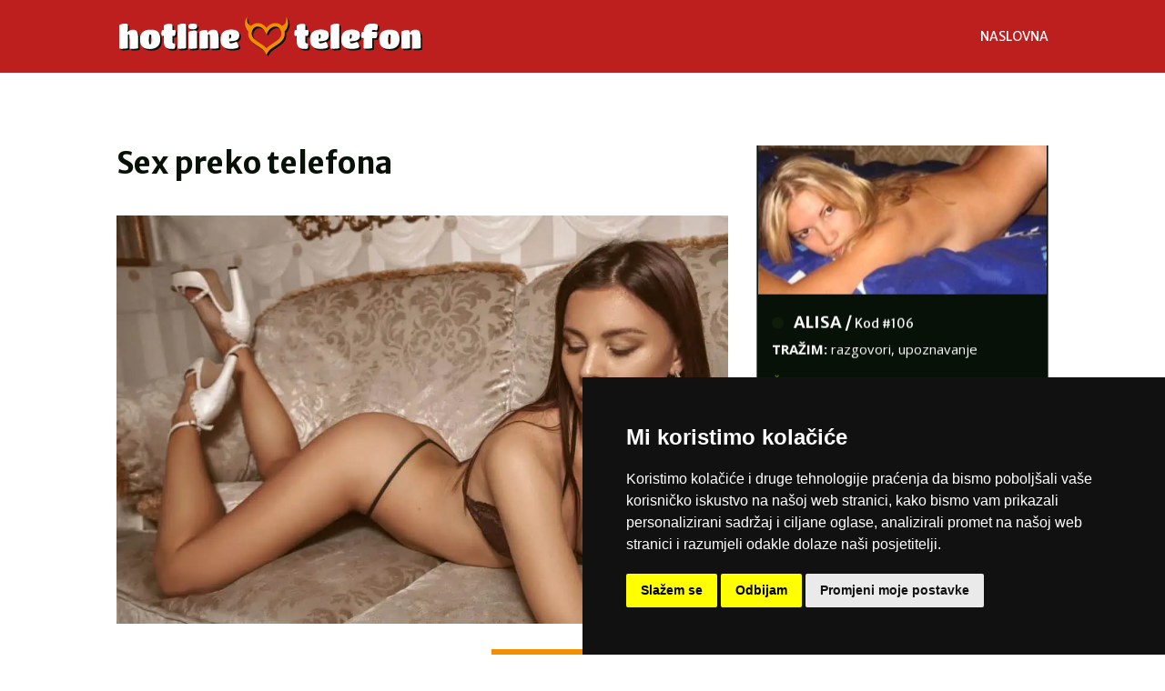

--- FILE ---
content_type: text/css
request_url: https://hotlinetelefon.com/wp-content/plugins/operateri/css/custom.css?v=1708602041&ver=6.9
body_size: 4592
content:
/* postavljanje slike */
.operater-tbl-full-width{height: 100%;}
.operater-tbl-full-width .operater-image{height: 100%;}
.operater-tbl-full-width .operater-image img{height: 100% !important; object-fit: cover;}
body .blog_post_operater .operater-number a >span{top: 50%;margin-top: 0;transform: translateY(-50%);}

/* container za operatere */
.operaters-all{background: transparent; list-style: none; margin: 0px !important; padding: 0px !important; line-height: 125% !important; font-size: 15px !important;}

/* full width */
.operater-tbl-full-width{display: table; width: 100%;}
.operater-tbl-full-width>div{display: table-cell; vertical-align: top; }
.operater-image{height: 195px; overflow: hidden; }
.operater-tbl-full-width .operater-image {width: 200px; max-width: 200px; height: auto;  padding:0px;  }
.operater-tbl-full-width .operater-image img{width: 100% !important; margin-top: 0 !important; display: block;}
.operater-header .operater-slika {display: block; float: left; }


/* box operatera*/
.blog_post_operater {display: block; position: relative; padding: 1px; margin: 10px 0px;  background-color: #071108; color: white; border: 1px solid #696969;}
.operater-content{padding: 20px 15px;}
.operater-ime{margin: 0px 0px 10px 0px;}
.operater-ime h3{color: white; text-transform: uppercase; display: inline-block; vertical-align: middle; margin: 0; padding: 0; font-size: 18px; font-weight: bold; }
.operater-ime h3 span{text-transform: none; }
.operater-ime h3 .kod {font-size: 14px; font-weight: normal;}


/* ikonica statusa pored imena */
.operater-ime .stat-ico-small{width: 13px; height: 13px; margin-right: 7px; background-color: #688E26; border-radius: 50%; display: inline-block; vertical-align: middle;}
.blog_post_operater.status-available .operater-ime .stat-ico-small{background-color:#688E26; animation: blinker 0.85s linear infinite;}
@keyframes blinker {
  50% {
    opacity: 0;
  }
}
.blog_post_operater.status-busy .operater-ime .stat-ico-small{background-color:#BD1E1E;}
.blog_post_operater.status-unavailable .operater-ime .stat-ico-small{background-color:#666666; }

.operater-uvod{color: white; margin: 10px 0px;}
.operater-uvod .trazim-full {text-transform: uppercase; font-weight: bold;}
.operater-uvod .trazim {text-transform: lowercase; font-weight: normal;}

/* slika operatera*/
.operater-image{height: 195px; overflow: hidden; }
.operater-img {width: 100%; height: auto; margin-top: -80px; padding:0px; background: no-repeat; float:none !important; margin-right: 10px; margin-bottom:0px; }
.operater-header .operater-slika {display: block; float: left; }

/* ime operatera*/
p.osnove {float: left; margin-top: 20px;}

.click-for-push-info { width:100%;}

/* prikaz statusa - tekst*/
.blog_post_operater .operater-status {display: none; font-weight: 400; float: left !important; margin: 5px 0px 4px 0px;}
.blog_post_operater.status-available .operater-status.for-status-available{display: block; color:#688E26;}
.blog_post_operater.status-busy .operater-status.for-status-busy{display: block; color:#BD1E1E; }
.blog_post_operater.status-unavailable .operater-status.for-status-unavailable{display: block; color:#666666; }
 
/* prikaz status ikone FontAwesome */
.blog_post_operater span.live-icon{width: 30px; height: 30px; font-size: 24px; position: absolute; top: 5px; right: 5px; text-align: center; }
.blog_post_operater.status-available span.live-icon{color:#688E26; float: left !important;}
.blog_post_operater.status-busy span.live-icon{color:#BD1E1E; float: left !important;}
.blog_post_operater.status-unavailable span.live-icon{color:#666666; float: left !important;}

/* prikaz status ikone (telefon) */
.blog_post_operater .status-icon{display: none; float: right; width: 35px; height: 35px;}
.blog_post_operater.status-available .status-icon.for-status-available{display: inline-block;}
.blog_post_operater.status-busy .status-icon.for-status-busy{display: inline-block;}
.blog_post_operater.status-unavailable .status-icon.for-status-unavailable{display: inline-block;}

/* button za call */
.blog_post_operater .operater-btn{position: relative;}
.blog_post_operater .operater-btn > span{position: absolute; left: 0; top: -6px; width: 56px; height: 56px; z-index: 1; background-color:#688E26; display: block; border-radius: 50%; text-align: center;}
.blog_post_operater .operater-btn > span img{width: 32px; height: 32px; max-width: initial; margin-top: 12px;}
.blog_post_operater .operater-number a{position: relative; box-sizing:border-box; text-decoration: none !important; line-height: 18px; font-size: 12px; font-weight: 400;margin: 5px 0px; background-image: none;border-top-right-radius: 25px;border-bottom-right-radius: 25px;cursor: pointer; display: block;margin-bottom: 0; padding: 3px 12px;text-align: left;vertical-align: middle; margin-left: 30px; padding-left: 40px;}
.blog_post_operater .operater-number a >span{position: absolute; left: -30px; top: -6px; width: 56px; height: 56px; z-index: 1; background-color:#688E26; display: block; border-radius: 50%; text-align: center; background-image: url(https://hotline.hr/wp-content/uploads/2019/10/phone-icon.svg); background-repeat: no-repeat; background-size: 32px 32px; background-position: center center;}

/* button za call ovisno o statusima */
.blog_post_operater.status-available .operater-number a,
.blog_post_operater.status-busy .operater-number a,
.blog_post_operater.status-unavailable .operater-number a{background-color: white;border-color: white;color: #1A1A1A;}

.blog_post_operater.status-available .operater-btn > span{background-color:#688E26;}
.blog_post_operater.status-busy .operater-btn > span{background-color:#BD1E1E;}
.blog_post_operater.status-unavailable .operater-btn > span{background-color:#666666;}

.blog_post_operater.status-available .operater-btn a > span{background-color:#688E26;}
.blog_post_operater.status-busy .operater-btn a > span{background-color:#BD1E1E;}
.blog_post_operater.status-unavailable .operater-btn a > span{background-color:#666666;}

/* klik bilo gdje na operatra */
.blog_post_operater a.area-click{display: none; position: absolute; top: 0; left:0; right:0; bottom: 0; z-idnex: 1;}

 /* prikaz kod scrolla */
.scroll.scroll-left .blog_post_operater,.scroll.scroll-right .blog_post_operater{width: 300px; height: 300px; margin: 0px 20px;}
.scroll.scroll-left p.operater-tehnike, .scroll.scroll-right p.operater-tehnike{line-height: 20px; height: 80px; overflow: hidden;}
.scroll.scroll-left .operater-header, .scroll.scroll-right .operater-header{height: 80px; overflow: hidden;}
.scroll.scroll-up, .scroll.scroll-down{display: block !important; }
.scroll-container-up, .scroll-container-down {max-height: 8000px; overflow: hidden;}
.operater-div-large .scroll-container-up, .scroll-container-down {max-height: 3500px !important; overflow: hidden;}
 
/* prikaz liste */
.operaters-all.layout-list{display: flex; flex-wrap: wrap; position: relative;}
.operaters-all.layout-list .blog_post_operater{width:48%; margin: 20px 1% 0px 1%; overflow: hidden;}
/*.operaters-all.layout-list .operater-header{height: 40px;}
.operaters-all.layout-list .operater-slika{display: block; float: left; }
.operaters-all.layout-list p.operater-tehnike{line-height: 20px; height: 80px; }
.operaters-all.layout-list p.operater-status{float: left !important; clear: none !important;}
.operaters-all.layout-list .ospacer{clear: both;}
.operaters-all.layout-list .spacer-bottom{height:90px;}
.operaters-all.layout-list .button-bottom{position: absolute; bottom: 0; left:0; right: 0;}
.layout-list p {padding: 0px 3px 10px 3px !important; font-size: 14px !important; text-align: left !important; line-height: 150% !important;}
.layout-list .ime { font-size: 16px; color:#3b3738; font-weight: bold; text-transform: uppercase;}
.layout-list .operater-img {width: 100px; padding:0px; background: url(https://link-to-your/image.jpg) no-repeat; float:none !important; margin-right: 10px; margin-bottom:0px; box-shadow: 0 0 5px 1px rgba(0,0,0,.4);}
.layout-list p.osnove {float: left;}
.layout-list p.opis {display: block !important;}*/


 /* prikaz kod scrolla mobile */
.mobile-operater .blog_post_operater {margin-bottom: 15px !important; }
.mobile-operater p {text-align: left !important; }
.mobile-operater .scroll-container-up, .scroll-container-down .operater-div{max-height: 450px; overflow: hidden;}
.mobile-operater .operater-img {width: 70px; padding:0px; border-radius: 70px; -webkit-border-radius: 70px; -moz-border-radius: 70px; background: url(https://link-to-your/image.jpg) no-repeat; float:left !important; margin: 0px 7px 5px 0px !important; display: block; box-shadow: 0 0 5px 1px rgba(0,0,0,.4);}
.mobile-operater .operater-status{clear: none !important; }

/* scroller brojeva */
.scroller_brojevi{}
.scroller_brojevi li{margin: 0px 10px;}
.scroller_brojevi li ,.scroller_brojevi li a{color: black; text-decoration: none !important;  white-space: nowrap;}
.scroller_brojevi li img{vertical-align: middle; margin-right: 6px;}
.scroller_brojevi ul{padding: 2px 0px 2px 0px !important; }

.scroller_brojevi.dark{background: #100304; padding: 2px 0px 2px 0px !important; }
.scroller_brojevi.dark li ,.scroller_brojevi.dark li a{color: white; }

/* disabled linkovi - desktop */
a.otel-lnk.disabled, a.otel-lnk.disabled:hover{color: #f7d600 !important; cursor: default !important; font-weight: bold !important;}
.scroller_brojevi.dark a.otel-lnk.disabled, .scroller_brojevi.dark a.otel-lnk.disabled:hover{color: white !important; }
a.operater-button.otel-lnk.disabled, a.operater-button.otel-lnk.disabled:hover{color: #1A1A1A !important; font-weight: bold !important;}
.tarifa {color: #f7d600 !important; font-weight: bold !important;}

/* spacer */
div.ospacer{height:4px; clear: both !important;}


/* mobilna verzija */
@media (max-width:1150px) {
    .operaters-all.layout-list .blog_post_operater{width:100%; margin: 30px 0;}
}


/* tablica sa brojevima */
.tablica-pozivi {width: 100%;text-align: left!important; border-top: 1px solid #666 !important; border-collapse: collapse}
.tablica-pozivi td{font-size: 11px; padding: 4px 8px 4px 8px; vertical-align: top;  border-bottom: 1px solid #666 !important; color: #fff;}
.tablica-pozivi td.drzava {text-transform: uppercase; width: 30%; }
.tablica-pozivi td.zastava {padding: 0px;margin: 0px; width: 30px;}
.tablica-pozivi td.broj {width: 35%; }
.otbl-simple{display: table; width:100%;}
.otbl-simple>div{display: table-cell;}
.otbl-simple>div.otbl-t-broj{width:50%;}
.otbl-simple>div.otbl-t-cijena{}
.tablica-pozivi a.otel-lnk.disabled  {color: #fff !important; font-weight: bold;}

.tablica-pozivi .flag-mobile{display: none; }

/* tablica sa brojevima - mobilna  */
@media (max-width:1000px) {
    table.tablica-pozivi, table.tablica-pozivi tbody, table.tablica-pozivi tr, table.tablica-pozivi td { display: block;float: left;color: fff;border: none;}
    table.tablica-pozivi, table.tablica-pozivi tbody, table.tablica-pozivi tr{width:100%; padding:0; margin: 0;}
    table.tablica-pozivi tr {clear: both; border-bottom: 1px solid #DEDEDE; width: 100%;}
    .tablica-pozivi td.drzava {width: auto; }
    .tablica-pozivi td.zastava {display: none;}
    /*.tablica-pozivi td.broj {width: 50%; clear: left; border: none !important;}*/
    
    .tablica-pozivi td.broj {width: 50%; clear: left; border-bottom: none !important;}
    .tablica-pozivi td.tbl-cijena {width: 50%; border-bottom: none !important;}
    
    .tablica-pozivi td.broj-cijena {width: 100%; clear: left;}
    .tablica-pozivi-end{clear:both;}
    
    .tablica-pozivi .flag-mobile{display: inline-block; vertical-align: middle; margin-right: 10px;}
    .tablica-pozivi td.drzava{border:none !important;}
}


@media (max-width:700px) {
    .operater-tbl-full-width{display: block; width:auto;}
    .operater-tbl-full-width>div{display: block; width:auto; }
    .operater-tbl-full-width .operater-image {width: auto; max-width: 100%; height: 195px;  padding:0px;  }
    .operater-tbl-full-width .operater-image img{width: 100% !important; margin-top: 0px !important; display: block;}
}


/* voice */
.banner-posts .broj {
    font-weight: bold;
    font-size: 25px !important;
    padding-top: 10px;
    line-height: 120%;
    color: #2b494f !important;
}

.banner-posts h2 {
	font-family: 'Amita',handwriting;
	color: #ccaa19 !important;
}

.banner-posts .broj {
	font-family: 'Amita',handwriting;
	color: #ccaa19 !important;
}

.banner-posts .broj a {
	font-family: 'Amita',handwriting;
	color: #ccaa19 !important;
}

.banner-posts .link a {
	padding-top: 30px;
	color: #ccaa19 !important;
}

.banner-posts .link a:hover {
	text-decoration: underline;;
}

.telefon {
    font-weight: bold;
    color: #f5245a;
}

.telefon a {
    color: #f5245a !important;
}



/* 1.3 */

.scroller_brojevi li a .nr-price{margin-left: 10px;}


#cookie-notice {
	background-color: #000 !important;
	opacity:0.9 !important;
}

.cookie-notice-container {
	padding: 5px 7px 5px 7px !important;
}

.cn-button.bootstrap.gumb {
	font-family: Open Sans,Arial, sans-serif;
	background-color: #000 !important;
	background-image: none !important;
	border: 1px solid #fff !important;
	padding: 3px 8px !important;
	font-size: 11px;
}

.cn-button {
	margin-left: 25px !important;
}

.cn-button.bootstrap:hover {
	background-color: #282828 !important;
}

#cn-notice-text {
	font-size: 11px;
}

/* push notifikacije  box */
#operateri-pn-msg{position: fixed; bottom: 10px; right: 10px; width: 300px; padding: 10px; background-color: rgba(0,0,0,0.8); color: white; font-size: 12px; z-index: 99999;}
#operateri-pn-msg h3{padding: 0; margin: 0px 0px 10px 0px; color: white; font-size: 14px; position: relative; }
#operateri-pn-msg h3 i{cursor: pointer; position: absolute; top: 0; right:0; }
#operateri-pn-msg table{width:100%;}
#operateri-pn-msg .img{width: 50px; height: 50px; background-size: cover; background-position: center center;}
#operateri-pn-msg .body{font-size: 14px; padding-left: 10px;}
#operateri-pn-msg a{position: absolute; top: 20px; bottom: 0; left: 0; right: 0;}

/* push notifikacije subscribe button */
.click-for-push-info{}
.click-for-push-info table, .click-for-push-info table td{border: none !important; padding-left: 0px; padding-right: 0px;}
.click-for-push-info table td{vertical-align:top;}
.blog_post_operater.status-available .click-for-push-info{display: none;}
.click-for-push-info .btn-label{ padding-left: 5px; color: white !important;  font-size: 11px; padding-top: 8px;}
.click-for-push-info .btn-label .on{display: none; }
.click-for-push-info.on .on{display: inline;}
.click-for-push-info.on .off{display: none;}

/* switch button */
.onoffswitch {position: relative; width: 36px;-webkit-user-select:none; -moz-user-select:none; -ms-user-select: none;}
.onoffswitch-checkbox {display: none;}
.onoffswitch-label {display: block; overflow: hidden; cursor: pointer;height: 22px; padding: 0; line-height: 18px;border: 2px solid #454545; border-radius: 18px;background-color: #B3B3B3;transition: background-color 0.3s ease-in;}
.onoffswitch-label:before {content: "";display: block; width: 18px; margin: 0px;background: #FFFFFF;position: absolute; top: 0; bottom: 0;right: 16px;border: 2px solid #454545; border-radius: 18px;transition: all 0.3s ease-in 0s; }
.onoffswitch-checkbox:checked + .onoffswitch-label {background-color: #688E26;}
.onoffswitch-checkbox:checked + .onoffswitch-label, .onoffswitch-checkbox:checked + .onoffswitch-label:before {border-color: #688E26;}
.onoffswitch-checkbox:checked + .onoffswitch-label:before {right: 0px; }

/* push notifikacije - oznacavanje operatera */
.blog_post_operater.pn-clicked{background-color: rgba(0,255,0,0.05);}

/* push notifikacija error */
#operateri-pn-error-overlay{position: fixed; top: 0; left: 0; right: 0; bottom:0; z-index: 99998; background-color: rgba(0,0,0,0.2); transition: opacity 500ms;}
#operateri-pn-error {position: fixed; max-width: 300px; background-color: white; border: 2px solid #000; padding: 15px; left: 50%; margin-left: -157px; top: 50%; margin-top: -150px; z-index: 99999; font-size: 12px; color: #666; text-align: center; transition: all 5s ease-in-out; border-radius: 5px;}
#operateri-pn-error h3{margin: 0px 0px 20px 0px; color: #666; line-height: 150%;}
#operateri-pn-error a{font-weight: bold; color: #666;}
#operateri-pn-error .buttons{margin-top: 10px; padding-top: 10px; border-top: 1px solid #DEDEDE; text-align: right; }
#operateri-pn-error button{display: inline-block; font-size: 12px; background-color: transparent;color: #000;line-height: 20px;padding: 7px 8px !important;box-shadow: none;border: 1px solid black;cursor: pointer;border-radius: 3px; width: 100%;}
#operateri-pn-error button:hover {background: #000; color: #fff;}



.operater-page .click-for-push-info .off {font-weight: bold; font-size: 12px; cursor: pointer; }
.operater-page .click-for-push-info .on {font-weight: bold; font-size: 12px;}

.operater-div .click-for-push-info .off {font-weight: bold;  font-size: 11px; cursor: pointer; }
.operater-div .click-for-push-info .on {font-weight: bold; font-size: 11px;}

@keyframes blinker {
  50% {
    opacity: 0;
  }
}

/* prikaz slidera */
.operateri-root-element-slider{padding: 0px 20px 0px 20px;}
.operateri-root-element-slider .slick-dots{padding: 0 !important; }
.operateri-root-element-slider .slick-dots button, .operateri-root-element-slider .slick-prev, .operateri-root-element-slider .slick-next{box-shadow: none !important; touch-action: manipulation;}
.operateri-root-element-slider .slick-prev:before, .operateri-root-element-slider .slick-next:before{color: #AAAAAA; font-size: 36px;}
.operateri-root-element-slider .slick-prev, .operateri-root-element-slider .slick-next{width: 36px; height: 36px;}
.operateri-root-element-slider .slick-prev{left: -36px;}
.operateri-root-element-slider .slick-next{right: -36px;}
/* prikaz slider ikona - font awesome */
.operateri-root-element-slider .cust-slick-prev, .operateri-root-element-slider .cust-slick-next{color:#AAAAAA !important; font-size: 32px; line-height: 32px; width: 16px;touch-action: manipulation; position: absolute;top: 50%;display: block;padding: 0;-webkit-transform: translate(0, -50%); -ms-transform: translate(0, -50%);transform: translate(0, -50%);cursor: pointer;outline: none; background: transparent; box-shadow: none !important; background-color: transparent !important; border: none !important;}
.operateri-root-element-slider .cust-slick-prev {left: -20px;}
.operateri-root-element-slider .cust-slick-next {right: -20px;}
/* operateri u slideru*/
.operaters-all.layout-slider{}
.operaters-all.layout-slider .blog_post_operater {position: relative;}
.operaters-all.layout-slider .blog_post_operater > *{padding-left: 10px !important; padding-right: 10px !important;}
.operaters-all.layout-slider .spacer-bottom{height:90px;}
.operaters-all.layout-slider .button-bottom{position: absolute; bottom: 0; left:0; right: 0;}
.operaters-all.layout-slider .blog_post_operater span.live-icon{right: 10px;}
.operaters-all.layout-slider .blog_post_operater .status-icon{right: 10px; padding-left: 0px !important; padding-right: 0px !important}
.operater-slider p.osnove {float: left; margin-top: 0px; display: block;}
.operater-slider .operater-header {position: relative; padding-right: 0px;}
.operater-slider .operater-header .operater-img {width: 80px; padding:0px; background: no-repeat; float:none !important; margin-right: 10px; margin-bottom:0px; box-shadow: 0 0 5px 1px rgba(0,0,0,.4);}
.operater-slider .operater-header .operater-slika {display: block; float: left; }
.operater-slider .operater-status {display: none; font-weight: bold; float: left !important;}
.operater-slider.status-available .operater-status.for-status-available {display: block; color:#397333;}
.operater-slider.status-busy .operater-status.for-status-busy{display: block; color:#c05242; }
.operater-slider.status-unavailable .operater-status.for-status-unavailable{display: block; color:#666666; }

.banner-top .link-operateri-page {padding-top: 0px !important;}

/* operater - header - tablicni prikaz */
.blog_post_operater .operater-tbl-header{display: table; width: 100%;}
.blog_post_operater .operater-tbl-header>div{display: table-cell; vertical-align: top; }
.blog_post_operater .operater-tbl-header>.col-img{width: 70px; text-align: left;}
.blog_post_operater .operater-tbl-header>.col-img>img{display: inline-block;}
.blog_post_operater .operater-tbl-header>.col-data>*{clear:both; float: none; }
.blog_post_operater .operater-tbl-header>.col-status{width: 36px; text-align: right; }


/* PART 1 - Before Lazy Load */
img[data-lazyloaded]{
	opacity: 0;
}

/* PART 2 - Upon Lazy Load */
img.loaded{
	-webkit-transition: opacity .5s linear 0.2s;
	-moz-transition: opacity .5s linear 0.2s;
	transition: opacity .5s linear 0.2s;
	opacity: 1;
}

.myButton {
	margin: 20px auto 10px auto !important;
	background-color: #ffa905;
	display:inline-block;
	cursor:pointer;
	color:#191919;
	font-size:14px;
	padding:10px 31px;
	text-decoration:none;
	text-transform: uppercase!important;
	width: 100%;
	text-align: center;
	clear: both !important;
	font-weight: bold;
}
.myButton:hover {
	color:#191919;
	font-weight: bold;
}
.myButton:active {
	position:relative;
	top:1px;
}

/* tablica sa brojevima - krugovi */
.tablica-pozivi-circle{font-size: 0; text-align: center;}
.tablica-pozivi-circle > div{width: 33%; display: inline-block; font-size: 14px; min-width: 250px; margin: 30px 0px; vertical-align: top;}
.tablica-pozivi-circle h4{padding: 0px; margin: 8px 0px; font-size: 16px; color: #fff;}
.tablica-pozivi-circle > div .c-flag{}
.tablica-pozivi-circle > div .img{width: 90px; height: 90px; border-radius: 50%; display: inline-block;background-size: 150px;background-position: center center; border: 1px solid black;}
.tablica-pozivi-circle .c-nr{font-weight: bold; color: #fff !important;}
.tablica-pozivi-circle .c-nr a{color: #fff !important;}

/* PART 1 - Before Lazy Load */
img[data-lazyloaded]{
	opacity: 0;
}

/* PART 2 - Upon Lazy Load */
img.litespeed-loaded{
	-webkit-transition: opacity .5s linear 0.2s;
	-moz-transition: opacity .5s linear 0.2s;
	transition: opacity .5s linear 0.2s;
	opacity: 1;
}

.zastave {
	background-color: none;
}

.et_pb_section {
	background: transparent;
}

.banner a {
	font-weight: bold !important;
	color: #f7d600 !important;
	white-space: nowrap;
}

.banner h2 {
	padding-top: 10px;
	padding-bottom: 15px;
	text-align: center;
	color: #1f3b45 !important;
	font-weight: bold;
}

.banner p {
	color: #fff !important;
}

.link-mobile {
	clear: both !important;
}

.clear {
	clear: both !important;
}


#callnowbutton{background-image: url(https://hotlinetelefon.com/wp-content/uploads/2024/02/callnow.svg) !important; background-color: transparent !important; border: none !important; box-shadow: none !important; background-size: cover; background-position: center center; border-radius: 0 !important;}


/* push notifikacije dodatni popup */
.ant-push-notif{position: fixed; z-index: 9999; padding: 15px; text-align: center; text-transform: uppercase; background-color: #000 !important; color: white !important;}
.ant-push-notif span{margin-right: 20px;}
.ant-push-notif button{-webkit-appearance: none;-moz-appearance: none;appearance: none; padding: 5px 20px; color: white !important; border: 2px solid #FFF !important; background: black !important; cursor: pointer; margin-left: 10px;}
.ant-push-notif.ant-push-notif-2, .ant-push-notif.ant-push-notif-3{background-color: #BD1E1E !important;}
.ant-push-notif.ant-push-notif-3 button{border: none !important; background: #9E001A !important; }
.ant-push-notif.ant-push-notif-4{background-color: #3F3F3F !important;}
@media (max-width:981px) {
    .ant-push-notif.ant-push-notif-mobile_buttons_same_line{font-size: 12px; padding: 15px 8px;}
    .ant-push-notif.ant-push-notif-mobile_buttons_same_line span{margin-right: 10px;}
    .ant-push-notif.ant-push-notif-mobile_buttons_same_line button{margin-left: 7px; padding: 5px 12px;}
    
    .ant-push-notif.ant-push-notif-mobile_buttons_new_line span{margin: 0px 0px 10px 0px; display: block;}
    .ant-push-notif.ant-push-notif-mobile_buttons_new_line button{margin: 0px 10px !important;}
}

--- FILE ---
content_type: application/javascript
request_url: https://hotlinetelefon.com/wp-content/plugins/operateri/js/_push/config.js?v=2.0.181
body_size: 71
content:

                var _OPERATERI_MSG_CONFIRM_OPERATER_PUSH = "Želite li primiti obavijest kada dama bude slobodna?";
                var _OPERATERI_PUSH_IOS_DISABLED = 0; 
                var _OPERATERI_PUSH_MACOS_DISABLED = 0; 
                
                var _OPERATERI_PN_API_KEY = "AIzaSyDRuIHL6meYmYIqWBVonTPpBdJEQkaisuA";
                var _OPERATERI_PN_SENDER_ID = "789817974766";
                var _OPERATERI_PN_VAPID_KEY = "BMNU5W1iVKQ283hspDfGbybV5a7uPq2TR8cbTGOxPqNvNGDI05CyFh2C5vpvyt3WRADTIEGQlwXh6WFvsRLKJ5w";
                var _OPERATERI_HOMEPAGE_URL = "https://hotlinetelefon.com/";

                var _OPERATERI_PN_TYPE = "operater_global";
                var _OPERATERI_PN_ENABLED = true;
            

--- FILE ---
content_type: image/svg+xml
request_url: https://hotlinetelefon.com/wp-content/uploads/2024/02/hotlinetelefon.svg
body_size: 2502
content:
<?xml version="1.0" encoding="UTF-8"?>
<!-- Generator: Adobe Illustrator 24.0.2, SVG Export Plug-In . SVG Version: 6.00 Build 0)  -->
<svg xmlns="http://www.w3.org/2000/svg" xmlns:xlink="http://www.w3.org/1999/xlink" version="1.1" id="Layer_1" x="0px" y="0px" viewBox="0 0 387 50" style="enable-background:new 0 0 387 50;" xml:space="preserve">
<style type="text/css">
	.st0{fill:#071108;}
	.st1{fill:#FFFFFF;}
	.st2{fill:#F18F01;}
</style>
<g>
	<g>
		<path class="st0" d="M242,42.2c-0.5,0.5-1.6,0.7-3.3,0.7c-1.7,0-3.2-0.1-4.3-0.3c-1.1-0.2-2.2-0.7-3.2-1.4c-2-1.3-3-4.1-3-8.3    v-6.3h-2c-0.3,0-0.6-0.3-0.8-0.9c-0.2-0.6-0.3-1.5-0.3-2.6c0-1.1,0.2-2,0.5-2.9c0.3-0.8,0.8-1.2,1.3-1.2h1.3v-4.9    c0-0.8,0.8-1.5,2.4-2c1.6-0.5,3.2-0.8,4.8-0.8c2.5,0,3.7,0.6,3.7,1.8v5.9h3c0.7,0,1.1,1,1.1,3c0,1.3-0.2,2.4-0.5,3.3    c-0.3,0.9-0.7,1.3-1.2,1.3h-2.4V34c0,0.7,0.3,1.2,0.9,1.6c0.6,0.3,1.2,0.5,1.6,0.5c0.5,0,0.8,0.2,0.9,0.7c0.1,0.5,0.2,1.1,0.2,2.1    C242.7,40.6,242.4,41.8,242,42.2z"></path>
		<path class="st0" d="M256.2,33.4c0,1.8,0.8,2.6,2.5,2.6c1,0,2.2-0.3,3.8-1c1.6-0.7,2.4-1,2.5-1c0.5,0,1.2,0.8,2,2.3    s1.3,2.7,1.3,3.4c0,1.1-1.1,1.9-3.2,2.4c-2.2,0.5-4.3,0.8-6.3,0.8c-2.1,0-3.8-0.2-5.2-0.5c-1.4-0.3-2.5-0.7-3.4-1.2    c-0.9-0.5-1.6-1.1-2.3-1.8s-1.2-1.4-1.5-2.1c-0.3-0.7-0.6-1.4-0.8-2.2c-0.3-1.2-0.4-2.4-0.4-3.7c0-4.9,1.3-8.3,3.9-10.2    c1.3-0.9,2.7-1.6,4.3-2c1.6-0.4,3.4-0.6,5.5-0.6c6.8,0,10.2,2.4,10.2,7.1c0,5.1-3.8,7.6-11.5,7.6H256.2z M256.1,27.5v2.7    c0.8,0,1.4-0.3,1.9-0.9c0.5-0.6,0.7-1.4,0.7-2.3c0-1.6-0.4-2.4-1.3-2.4C256.6,24.6,256.1,25.6,256.1,27.5z"></path>
		<path class="st0" d="M282.4,12.9v28.8c0,0.3-0.8,0.5-2.3,0.7c-1.5,0.2-3.1,0.3-4.8,0.3c-1.6,0-2.7-0.1-3.2-0.2    c-0.5-0.1-0.7-0.4-0.7-0.7v-28c0-0.6,0.8-1.2,2.3-1.7s3.2-0.9,4.9-0.9C281.2,11,282.4,11.6,282.4,12.9z"></path>
		<path class="st0" d="M295.9,33.4c0,1.8,0.8,2.6,2.5,2.6c1,0,2.2-0.3,3.8-1c1.6-0.7,2.4-1,2.5-1c0.5,0,1.2,0.8,2,2.3    c0.8,1.5,1.3,2.7,1.3,3.4c0,1.1-1.1,1.9-3.2,2.4c-2.2,0.5-4.3,0.8-6.3,0.8c-2.1,0-3.8-0.2-5.2-0.5c-1.4-0.3-2.5-0.7-3.4-1.2    c-0.9-0.5-1.6-1.1-2.3-1.8c-0.7-0.7-1.2-1.4-1.5-2.1c-0.3-0.7-0.6-1.4-0.8-2.2c-0.3-1.2-0.4-2.4-0.4-3.7c0-4.9,1.3-8.3,3.9-10.2    c1.3-0.9,2.7-1.6,4.3-2c1.6-0.4,3.4-0.6,5.5-0.6c6.8,0,10.2,2.4,10.2,7.1c0,5.1-3.8,7.6-11.5,7.6H295.9z M295.8,27.5v2.7    c0.8,0,1.4-0.3,1.9-0.9c0.5-0.6,0.7-1.4,0.7-2.3c0-1.6-0.4-2.4-1.3-2.4C296.3,24.6,295.8,25.6,295.8,27.5z"></path>
		<path class="st0" d="M324.3,29.2v12.4c0,0.3-0.7,0.5-2.2,0.7c-1.5,0.2-3.3,0.3-5.5,0.3c-2.2,0-3.2-0.3-3.2-1V29.2h-2.1    c-0.7,0-1.1-1.2-1.1-3.7c0-1,0.2-1.9,0.5-2.7c0.3-0.9,0.8-1.3,1.3-1.3h1.3c0-1.8,0.3-3.4,0.8-4.7c0.5-1.3,1.2-2.4,1.9-3.1    c0.7-0.7,1.6-1.3,2.7-1.7c1.6-0.6,3.3-1,5.3-1c5,0,7.5,0.8,7.5,2.5c0,1.8-0.2,3.2-0.5,4.4c-0.3,1.1-0.8,1.7-1.4,1.7    c-0.2,0-0.7-0.1-1.4-0.3c-0.7-0.2-1.3-0.3-1.9-0.3c-1.6,0-2.3,0.5-2.3,1.6c0,0.3,0.1,0.6,0.2,0.9h5.4c0.7,0,1.1,1.2,1.1,3.6    c0,1.1-0.2,2-0.5,2.9s-0.7,1.3-1.2,1.3H324.3z"></path>
		<path class="st0" d="M346.3,43c-2,0-3.8-0.2-5.2-0.5c-1.5-0.4-2.8-1-4-1.9c-2.5-1.8-3.7-5.1-3.7-10c0-4.3,1.3-7.4,3.8-9.3    c2.4-1.7,5.4-2.6,9.1-2.6c1.6,0,3,0.1,4.1,0.2c1.1,0.1,2.3,0.5,3.5,1c1.2,0.5,2.1,1.1,2.8,2c0.7,0.8,1.3,2,1.8,3.5    s0.7,3.2,0.7,5.2c0,4.1-1.2,7.2-3.5,9.3C353.3,41.9,350.2,43,346.3,43z M344.9,35.1c0.2,1,0.4,1.6,0.6,1.7    c0.2,0.2,0.5,0.3,0.8,0.3c0.3,0,0.6-0.1,0.8-0.3c0.2-0.2,0.4-0.8,0.6-1.7c0.2-1,0.3-2.2,0.3-3.7c0-1.5,0-2.6-0.1-3.4    c-0.1-0.8-0.2-1.4-0.2-1.8c-0.1-0.4-0.2-0.8-0.4-1c-0.2-0.4-0.5-0.5-0.9-0.5c-0.3,0-0.6,0.1-0.8,0.3c-0.2,0.2-0.4,0.8-0.6,1.8    c-0.2,1-0.3,2.4-0.3,4.2C344.6,32.7,344.7,34.1,344.9,35.1z"></path>
		<path class="st0" d="M386,29.1v12.5c0,0.3-0.8,0.5-2.3,0.7c-1.5,0.2-3.1,0.3-4.8,0.3c-1.6,0-2.7-0.1-3.2-0.2    c-0.5-0.1-0.7-0.4-0.7-0.7V28.7c0-1.2,0-2-0.1-2.4c-0.1-0.4-0.2-0.7-0.3-1c-0.2-0.5-0.5-0.8-1-0.8c-0.8,0-1.1,0.4-1.1,1.1v16    c0,0.3-0.8,0.5-2.3,0.7c-1.5,0.2-3.1,0.3-4.7,0.3c-1.6,0-2.7-0.1-3.2-0.2c-0.5-0.1-0.7-0.4-0.7-0.7v-20c0-0.6,0.8-1.1,2.3-1.7    c1.6-0.6,3.2-0.9,4.9-0.9c1.7,0,2.7,0.5,2.9,1.5l0.4,1.8h0.3c0.8-1.6,2.1-2.7,4.1-3.3c0.8-0.2,1.6-0.4,2.6-0.4    c2.7,0,4.6,0.8,5.5,2.5C385.5,22.8,386,25.5,386,29.1z"></path>
	</g>
	<g>
		<g>
			<path class="st1" d="M240,40.2c-0.5,0.5-1.6,0.7-3.3,0.7c-1.7,0-3.2-0.1-4.3-0.3c-1.1-0.2-2.2-0.7-3.2-1.4c-2-1.3-3-4.1-3-8.3     v-6.3h-2c-0.3,0-0.6-0.3-0.8-0.9c-0.2-0.6-0.3-1.5-0.3-2.6c0-1.1,0.2-2,0.5-2.9c0.3-0.8,0.8-1.2,1.3-1.2h1.3v-4.9     c0-0.8,0.8-1.5,2.4-2c1.6-0.5,3.2-0.8,4.8-0.8c2.5,0,3.7,0.6,3.7,1.8v5.9h3c0.7,0,1.1,1,1.1,3c0,1.3-0.2,2.4-0.5,3.3     c-0.3,0.9-0.7,1.3-1.2,1.3h-2.4V32c0,0.7,0.3,1.2,0.9,1.6c0.6,0.3,1.2,0.5,1.6,0.5c0.5,0,0.8,0.2,0.9,0.7     c0.1,0.5,0.2,1.1,0.2,2.1C240.7,38.6,240.4,39.8,240,40.2z"></path>
			<path class="st1" d="M254.2,31.4c0,1.8,0.8,2.6,2.5,2.6c1,0,2.2-0.3,3.8-1c1.6-0.7,2.4-1,2.5-1c0.5,0,1.2,0.8,2,2.3     s1.3,2.7,1.3,3.4c0,1.1-1.1,1.9-3.2,2.4c-2.2,0.5-4.3,0.8-6.3,0.8c-2.1,0-3.8-0.2-5.2-0.5c-1.4-0.3-2.5-0.7-3.4-1.2     c-0.9-0.5-1.6-1.1-2.3-1.8s-1.2-1.4-1.5-2.1c-0.3-0.7-0.6-1.4-0.8-2.2c-0.3-1.2-0.4-2.4-0.4-3.7c0-4.9,1.3-8.3,3.9-10.2     c1.3-0.9,2.7-1.6,4.3-2c1.6-0.4,3.4-0.6,5.5-0.6c6.8,0,10.2,2.4,10.2,7.1c0,5.1-3.8,7.6-11.5,7.6H254.2z M254.1,25.5v2.7     c0.8,0,1.4-0.3,1.9-0.9c0.5-0.6,0.7-1.4,0.7-2.3c0-1.6-0.4-2.4-1.3-2.4C254.6,22.6,254.1,23.6,254.1,25.5z"></path>
			<path class="st1" d="M280.4,10.9v28.8c0,0.3-0.8,0.5-2.3,0.7c-1.5,0.2-3.1,0.3-4.8,0.3c-1.6,0-2.7-0.1-3.2-0.2     c-0.5-0.1-0.7-0.4-0.7-0.7v-28c0-0.6,0.8-1.2,2.3-1.7s3.2-0.9,4.9-0.9C279.2,9,280.4,9.6,280.4,10.9z"></path>
			<path class="st1" d="M293.9,31.4c0,1.8,0.8,2.6,2.5,2.6c1,0,2.2-0.3,3.8-1c1.6-0.7,2.4-1,2.5-1c0.5,0,1.2,0.8,2,2.3     c0.8,1.5,1.3,2.7,1.3,3.4c0,1.1-1.1,1.9-3.2,2.4c-2.2,0.5-4.3,0.8-6.3,0.8c-2.1,0-3.8-0.2-5.2-0.5c-1.4-0.3-2.5-0.7-3.4-1.2     c-0.9-0.5-1.6-1.1-2.3-1.8c-0.7-0.7-1.2-1.4-1.5-2.1c-0.3-0.7-0.6-1.4-0.8-2.2c-0.3-1.2-0.4-2.4-0.4-3.7c0-4.9,1.3-8.3,3.9-10.2     c1.3-0.9,2.7-1.6,4.3-2c1.6-0.4,3.4-0.6,5.5-0.6c6.8,0,10.2,2.4,10.2,7.1c0,5.1-3.8,7.6-11.5,7.6H293.9z M293.8,25.5v2.7     c0.8,0,1.4-0.3,1.9-0.9c0.5-0.6,0.7-1.4,0.7-2.3c0-1.6-0.4-2.4-1.3-2.4C294.3,22.6,293.8,23.6,293.8,25.5z"></path>
			<path class="st1" d="M322.3,27.2v12.4c0,0.3-0.7,0.5-2.2,0.7c-1.5,0.2-3.3,0.3-5.5,0.3c-2.2,0-3.2-0.3-3.2-1V27.2h-2.1     c-0.7,0-1.1-1.2-1.1-3.7c0-1,0.2-1.9,0.5-2.7c0.3-0.9,0.8-1.3,1.3-1.3h1.3c0-1.8,0.3-3.4,0.8-4.7c0.5-1.3,1.2-2.4,1.9-3.1     c0.7-0.7,1.6-1.3,2.7-1.7c1.6-0.6,3.3-1,5.3-1c5,0,7.5,0.8,7.5,2.5c0,1.8-0.2,3.2-0.5,4.4c-0.3,1.1-0.8,1.7-1.4,1.7     c-0.2,0-0.7-0.1-1.4-0.3c-0.7-0.2-1.3-0.3-1.9-0.3c-1.6,0-2.3,0.5-2.3,1.6c0,0.3,0.1,0.6,0.2,0.9h5.4c0.7,0,1.1,1.2,1.1,3.6     c0,1.1-0.2,2-0.5,2.9s-0.7,1.3-1.2,1.3H322.3z"></path>
			<path class="st1" d="M344.3,41c-2,0-3.8-0.2-5.2-0.5c-1.5-0.4-2.8-1-4-1.9c-2.5-1.8-3.7-5.1-3.7-10c0-4.3,1.3-7.4,3.8-9.3     c2.4-1.7,5.4-2.6,9.1-2.6c1.6,0,3,0.1,4.1,0.2c1.1,0.1,2.3,0.5,3.5,1c1.2,0.5,2.1,1.1,2.8,2c0.7,0.8,1.3,2,1.8,3.5     s0.7,3.2,0.7,5.2c0,4.1-1.2,7.2-3.5,9.3C351.3,39.9,348.2,41,344.3,41z M342.9,33.1c0.2,1,0.4,1.6,0.6,1.7     c0.2,0.2,0.5,0.3,0.8,0.3c0.3,0,0.6-0.1,0.8-0.3c0.2-0.2,0.4-0.8,0.6-1.7c0.2-1,0.3-2.2,0.3-3.7s0-2.6-0.1-3.4     c-0.1-0.8-0.2-1.4-0.2-1.8c-0.1-0.4-0.2-0.8-0.4-1c-0.2-0.4-0.5-0.5-0.9-0.5c-0.3,0-0.6,0.1-0.8,0.3c-0.2,0.2-0.4,0.8-0.6,1.8     c-0.2,1-0.3,2.4-0.3,4.2C342.6,30.7,342.7,32.1,342.9,33.1z"></path>
			<path class="st1" d="M384,27.1v12.5c0,0.3-0.8,0.5-2.3,0.7c-1.5,0.2-3.1,0.3-4.8,0.3c-1.6,0-2.7-0.1-3.2-0.2     c-0.5-0.1-0.7-0.4-0.7-0.7V26.7c0-1.2,0-2-0.1-2.4c-0.1-0.4-0.2-0.7-0.3-1c-0.2-0.5-0.5-0.8-1-0.8c-0.8,0-1.1,0.4-1.1,1.1v16     c0,0.3-0.8,0.5-2.3,0.7c-1.5,0.2-3.1,0.3-4.7,0.3c-1.6,0-2.7-0.1-3.2-0.2c-0.5-0.1-0.7-0.4-0.7-0.7v-20c0-0.6,0.8-1.1,2.3-1.7     c1.6-0.6,3.2-0.9,4.9-0.9c1.7,0,2.7,0.5,2.9,1.5l0.4,1.8h0.3c0.8-1.6,2.1-2.7,4.1-3.3c0.8-0.2,1.6-0.4,2.6-0.4     c2.7,0,4.6,0.8,5.5,2.5C383.5,20.8,384,23.5,384,27.1z"></path>
		</g>
	</g>
</g>
<g>
	<g>
		<path class="st0" d="M15.2,41.6V30.4c0-2-0.1-3.5-0.2-4.4c-0.2-0.9-0.6-1.4-1.2-1.4c-0.5,0-0.8,0.4-0.8,1.1v16    c0,0.3-0.8,0.5-2.4,0.7c-1.6,0.2-3.2,0.3-4.8,0.3c-1.6,0-2.7-0.1-3.1-0.2S2,42,2,41.6V13.6c0-0.6,0.8-1.1,2.4-1.7S7.6,11,9.3,11    c1.8,0,3,0.3,3.4,1c0.2,0.2,0.2,0.4,0.2,0.7v6l-0.4,2.8h0.3c0.4-0.6,1-1.1,1.8-1.5c1.5-0.8,3.2-1.2,4.9-1.2c2.6,0,4.3,0.8,5.2,2.5    c0.9,1.6,1.4,4.3,1.4,8v12.5c0,0.3-0.8,0.5-2.4,0.7c-1.6,0.2-3.2,0.3-4.8,0.3c-1.6,0-2.7-0.1-3.1-0.2C15.4,42.2,15.2,42,15.2,41.6    z"></path>
		<path class="st0" d="M41.4,43c-2,0-3.8-0.2-5.2-0.5c-1.5-0.4-2.8-1-4-1.9c-2.5-1.8-3.7-5.1-3.7-10c0-4.3,1.3-7.4,3.8-9.3    c2.4-1.7,5.4-2.6,9.1-2.6c1.6,0,3,0.1,4.1,0.2c1.1,0.1,2.3,0.5,3.5,1c1.2,0.5,2.1,1.1,2.8,2c0.7,0.8,1.3,2,1.8,3.5    s0.7,3.2,0.7,5.2c0,4.1-1.2,7.2-3.5,9.3C48.4,41.9,45.3,43,41.4,43z M40,35.1c0.2,1,0.4,1.6,0.6,1.7c0.2,0.2,0.5,0.3,0.8,0.3    c0.3,0,0.6-0.1,0.8-0.3c0.2-0.2,0.4-0.8,0.6-1.7c0.2-1,0.3-2.2,0.3-3.7c0-1.5,0-2.6-0.1-3.4c-0.1-0.8-0.2-1.4-0.2-1.8    c-0.1-0.4-0.2-0.8-0.4-1c-0.2-0.4-0.5-0.5-0.9-0.5c-0.3,0-0.6,0.1-0.8,0.3c-0.2,0.2-0.4,0.8-0.6,1.8c-0.2,1-0.3,2.4-0.3,4.2    C39.7,32.7,39.8,34.1,40,35.1z"></path>
		<path class="st0" d="M72.6,42.2c-0.5,0.5-1.6,0.7-3.3,0.7c-1.7,0-3.2-0.1-4.3-0.3c-1.1-0.2-2.2-0.7-3.2-1.4c-2-1.3-3-4.1-3-8.3    v-6.3h-2c-0.3,0-0.6-0.3-0.8-0.9c-0.2-0.6-0.3-1.5-0.3-2.6c0-1.1,0.2-2,0.5-2.9c0.3-0.8,0.8-1.2,1.3-1.2h1.3v-4.9    c0-0.8,0.8-1.5,2.4-2c1.6-0.5,3.2-0.8,4.8-0.8c2.5,0,3.7,0.6,3.7,1.8v5.9h3c0.7,0,1.1,1,1.1,3c0,1.3-0.2,2.4-0.5,3.3    c-0.3,0.9-0.7,1.3-1.2,1.3h-2.4V34c0,0.7,0.3,1.2,0.9,1.6c0.6,0.3,1.2,0.5,1.6,0.5c0.5,0,0.8,0.2,0.9,0.7c0.1,0.5,0.2,1.1,0.2,2.1    C73.3,40.6,73.1,41.8,72.6,42.2z"></path>
		<path class="st0" d="M87.1,12.9v28.8c0,0.3-0.8,0.5-2.3,0.7c-1.5,0.2-3.1,0.3-4.8,0.3c-1.6,0-2.7-0.1-3.2-0.2    c-0.5-0.1-0.7-0.4-0.7-0.7v-28c0-0.6,0.8-1.2,2.3-1.7c1.5-0.6,3.2-0.9,4.9-0.9C85.9,11,87.1,11.6,87.1,12.9z"></path>
		<path class="st0" d="M95.6,11c1.8,0,3.2,0.3,4.2,0.8c1,0.5,1.5,1.5,1.5,2.9c0,2.4-1.9,3.6-5.7,3.6c-3.8,0-5.7-1.2-5.7-3.6    C90,12.2,91.9,11,95.6,11z M101.1,21.7v20c0,0.3-0.8,0.5-2.3,0.7c-1.6,0.2-3.1,0.3-4.8,0.3c-1.6,0-2.7-0.1-3.2-0.2    c-0.5-0.1-0.7-0.4-0.7-0.7V22.4c0-0.6,0.8-1.2,2.3-1.8c1.5-0.6,3.2-0.9,5-0.9C99.9,19.7,101.1,20.4,101.1,21.7z"></path>
		<path class="st0" d="M128.6,29.1v12.5c0,0.3-0.8,0.5-2.3,0.7c-1.5,0.2-3.1,0.3-4.8,0.3c-1.6,0-2.7-0.1-3.2-0.2    c-0.5-0.1-0.7-0.4-0.7-0.7V28.7c0-1.2,0-2-0.1-2.4c-0.1-0.4-0.2-0.7-0.3-1c-0.2-0.5-0.5-0.8-1-0.8c-0.8,0-1.1,0.4-1.1,1.1v16    c0,0.3-0.8,0.5-2.3,0.7c-1.5,0.2-3.1,0.3-4.7,0.3c-1.6,0-2.7-0.1-3.2-0.2c-0.5-0.1-0.7-0.4-0.7-0.7v-20c0-0.6,0.8-1.1,2.3-1.7    c1.6-0.6,3.2-0.9,4.9-0.9c1.7,0,2.7,0.5,2.9,1.5l0.4,1.8h0.3c0.8-1.6,2.1-2.7,4.1-3.3c0.8-0.2,1.6-0.4,2.6-0.4    c2.7,0,4.6,0.8,5.5,2.5C128.1,22.8,128.6,25.5,128.6,29.1z"></path>
		<path class="st0" d="M142.1,33.4c0,1.8,0.8,2.6,2.5,2.6c1,0,2.2-0.3,3.8-1c1.6-0.7,2.4-1,2.5-1c0.5,0,1.2,0.8,2,2.3    c0.8,1.5,1.3,2.7,1.3,3.4c0,1.1-1.1,1.9-3.2,2.4c-2.2,0.5-4.3,0.8-6.3,0.8c-2.1,0-3.8-0.2-5.2-0.5c-1.4-0.3-2.5-0.7-3.4-1.2    c-0.9-0.5-1.6-1.1-2.3-1.8s-1.2-1.4-1.5-2.1c-0.3-0.7-0.6-1.4-0.8-2.2c-0.3-1.2-0.4-2.4-0.4-3.7c0-4.9,1.3-8.3,3.9-10.2    c1.3-0.9,2.7-1.6,4.3-2c1.6-0.4,3.4-0.6,5.5-0.6c6.8,0,10.2,2.4,10.2,7.1c0,5.1-3.8,7.6-11.5,7.6H142.1z M142,27.5v2.7    c0.8,0,1.4-0.3,1.9-0.9c0.5-0.6,0.7-1.4,0.7-2.3c0-1.6-0.4-2.4-1.3-2.4C142.5,24.6,142,25.6,142,27.5z"></path>
	</g>
	<g>
		<g>
			<path class="st1" d="M13.2,39.6V28.4c0-2-0.1-3.5-0.2-4.4c-0.2-0.9-0.6-1.4-1.2-1.4c-0.5,0-0.8,0.4-0.8,1.1v16     c0,0.3-0.8,0.5-2.4,0.7c-1.6,0.2-3.2,0.3-4.8,0.3c-1.6,0-2.7-0.1-3.1-0.2S0,40,0,39.6V11.6c0-0.6,0.8-1.1,2.4-1.7S5.6,9,7.3,9     c1.8,0,3,0.3,3.4,1c0.2,0.2,0.2,0.4,0.2,0.7v6l-0.4,2.8h0.3c0.4-0.6,1-1.1,1.8-1.5c1.5-0.8,3.2-1.2,4.9-1.2     c2.6,0,4.3,0.8,5.2,2.5c0.9,1.6,1.4,4.3,1.4,8v12.5c0,0.3-0.8,0.5-2.4,0.7c-1.6,0.2-3.2,0.3-4.8,0.3c-1.6,0-2.7-0.1-3.1-0.2     C13.4,40.2,13.2,40,13.2,39.6z"></path>
			<path class="st1" d="M39.4,41c-2,0-3.8-0.2-5.2-0.5c-1.5-0.4-2.8-1-4-1.9c-2.5-1.8-3.7-5.1-3.7-10c0-4.3,1.3-7.4,3.8-9.3     c2.4-1.7,5.4-2.6,9.1-2.6c1.6,0,3,0.1,4.1,0.2c1.1,0.1,2.3,0.5,3.5,1c1.2,0.5,2.1,1.1,2.8,2c0.7,0.8,1.3,2,1.8,3.5     s0.7,3.2,0.7,5.2c0,4.1-1.2,7.2-3.5,9.3C46.4,39.9,43.3,41,39.4,41z M38,33.1c0.2,1,0.4,1.6,0.6,1.7c0.2,0.2,0.5,0.3,0.8,0.3     c0.3,0,0.6-0.1,0.8-0.3c0.2-0.2,0.4-0.8,0.6-1.7c0.2-1,0.3-2.2,0.3-3.7s0-2.6-0.1-3.4c-0.1-0.8-0.2-1.4-0.2-1.8     c-0.1-0.4-0.2-0.8-0.4-1c-0.2-0.4-0.5-0.5-0.9-0.5c-0.3,0-0.6,0.1-0.8,0.3c-0.2,0.2-0.4,0.8-0.6,1.8c-0.2,1-0.3,2.4-0.3,4.2     C37.7,30.7,37.8,32.1,38,33.1z"></path>
			<path class="st1" d="M70.6,40.2c-0.5,0.5-1.6,0.7-3.3,0.7c-1.7,0-3.2-0.1-4.3-0.3c-1.1-0.2-2.2-0.7-3.2-1.4c-2-1.3-3-4.1-3-8.3     v-6.3h-2c-0.3,0-0.6-0.3-0.8-0.9c-0.2-0.6-0.3-1.5-0.3-2.6c0-1.1,0.2-2,0.5-2.9c0.3-0.8,0.8-1.2,1.3-1.2h1.3v-4.9     c0-0.8,0.8-1.5,2.4-2c1.6-0.5,3.2-0.8,4.8-0.8c2.5,0,3.7,0.6,3.7,1.8v5.9h3c0.7,0,1.1,1,1.1,3c0,1.3-0.2,2.4-0.5,3.3     c-0.3,0.9-0.7,1.3-1.2,1.3h-2.4V32c0,0.7,0.3,1.2,0.9,1.6c0.6,0.3,1.2,0.5,1.6,0.5c0.5,0,0.8,0.2,0.9,0.7     c0.1,0.5,0.2,1.1,0.2,2.1C71.3,38.6,71.1,39.8,70.6,40.2z"></path>
			<path class="st1" d="M85.1,10.9v28.8c0,0.3-0.8,0.5-2.3,0.7c-1.5,0.2-3.1,0.3-4.8,0.3c-1.6,0-2.7-0.1-3.2-0.2     c-0.5-0.1-0.7-0.4-0.7-0.7v-28c0-0.6,0.8-1.2,2.3-1.7C78,9.3,79.7,9,81.4,9C83.9,9,85.1,9.6,85.1,10.9z"></path>
			<path class="st1" d="M93.6,9c1.8,0,3.2,0.3,4.2,0.8c1,0.5,1.5,1.5,1.5,2.9c0,2.4-1.9,3.6-5.7,3.6c-3.8,0-5.7-1.2-5.7-3.6     C88,10.2,89.9,9,93.6,9z M99.1,19.7v20c0,0.3-0.8,0.5-2.3,0.7c-1.6,0.2-3.1,0.3-4.8,0.3c-1.6,0-2.7-0.1-3.2-0.2     c-0.5-0.1-0.7-0.4-0.7-0.7V20.4c0-0.6,0.8-1.2,2.3-1.8c1.5-0.6,3.2-0.9,5-0.9C97.9,17.7,99.1,18.4,99.1,19.7z"></path>
			<path class="st1" d="M126.6,27.1v12.5c0,0.3-0.8,0.5-2.3,0.7c-1.5,0.2-3.1,0.3-4.8,0.3c-1.6,0-2.7-0.1-3.2-0.2     c-0.5-0.1-0.7-0.4-0.7-0.7V26.7c0-1.2,0-2-0.1-2.4c-0.1-0.4-0.2-0.7-0.3-1c-0.2-0.5-0.5-0.8-1-0.8c-0.8,0-1.1,0.4-1.1,1.1v16     c0,0.3-0.8,0.5-2.3,0.7c-1.5,0.2-3.1,0.3-4.7,0.3c-1.6,0-2.7-0.1-3.2-0.2c-0.5-0.1-0.7-0.4-0.7-0.7v-20c0-0.6,0.8-1.1,2.3-1.7     c1.6-0.6,3.2-0.9,4.9-0.9c1.7,0,2.7,0.5,2.9,1.5l0.4,1.8h0.3c0.8-1.6,2.1-2.7,4.1-3.3c0.8-0.2,1.6-0.4,2.6-0.4     c2.7,0,4.6,0.8,5.5,2.5C126.1,20.8,126.6,23.5,126.6,27.1z"></path>
			<path class="st1" d="M140.1,31.4c0,1.8,0.8,2.6,2.5,2.6c1,0,2.2-0.3,3.8-1c1.6-0.7,2.4-1,2.5-1c0.5,0,1.2,0.8,2,2.3     c0.8,1.5,1.3,2.7,1.3,3.4c0,1.1-1.1,1.9-3.2,2.4c-2.2,0.5-4.3,0.8-6.3,0.8c-2.1,0-3.8-0.2-5.2-0.5c-1.4-0.3-2.5-0.7-3.4-1.2     c-0.9-0.5-1.6-1.1-2.3-1.8s-1.2-1.4-1.5-2.1c-0.3-0.7-0.6-1.4-0.8-2.2c-0.3-1.2-0.4-2.4-0.4-3.7c0-4.9,1.3-8.3,3.9-10.2     c1.3-0.9,2.7-1.6,4.3-2c1.6-0.4,3.4-0.6,5.5-0.6c6.8,0,10.2,2.4,10.2,7.1c0,5.1-3.8,7.6-11.5,7.6H140.1z M140,25.5v2.7     c0.8,0,1.4-0.3,1.9-0.9c0.5-0.6,0.7-1.4,0.7-2.3c0-1.6-0.4-2.4-1.3-2.4C140.5,22.6,140,23.6,140,25.5z"></path>
		</g>
	</g>
</g>
<g>
	<g>
		<path class="st0" d="M165.2,2.2c0.1-0.1,0.2-0.2,0.2-0.2S165.3,2.1,165.2,2.2z"></path>
		<path class="st0" d="M214.1,2c0,0,0.1,0.1,0.1,0.2C214.1,2.1,214.1,2,214.1,2z"></path>
		<path class="st0" d="M214.2,2.2c0.3,0.5,1.1,2.1,0.2,6.3c-0.6,3.2-3.1,4.7-5,5.5c-2.2-2.3-5.1-3.6-8.4-3.6    c-5.5,0-9.2,3.3-11.3,5.9c-2.1-2.5-6-5.9-11.3-5.9c-3.2,0-6.1,1.3-8.4,3.6c-1.9-0.8-4.3-2.4-5-5.5c-0.9-4.2-0.1-5.9,0.2-6.3    c-0.8,1-4.3,6-2.6,11.9c1.2,3.6,2.7,5.7,3.9,6.7c-0.5,2.8-0.2,5.8,1,8.4c1.9,4.3,6.5,7.2,11,10.1c3.6,2.3,7.5,4.7,9.2,7.6l1.9,3.2    l1.9-3.2c1.7-2.9,5.6-5.3,9.2-7.6c4.5-2.9,9.1-5.8,11-10.1c1.2-2.6,1.5-5.6,1-8.4c1.2-1.1,2.8-3.1,3.9-6.7    C218.6,8.2,214.9,3.2,214.2,2.2z M207.8,27.3c-1.4,3.1-5.5,5.7-9.4,8.2c-3.2,2-6.3,4-8.7,6.5c-2.4-2.5-5.6-4.6-8.7-6.5    c-3.9-2.5-8-5.1-9.4-8.2c-1.3-2.9-1.1-6.3,0.7-9c1.4-2.2,3.6-3.5,6-3.5c6,0,9.4,6.2,9.4,6.2l1.9,3.6l1.9-3.6    c0-0.1,3.5-6.2,9.4-6.2c2.4,0,4.6,1.2,6,3.5C208.9,21,209.1,24.5,207.8,27.3z"></path>
	</g>
	<g>
		<g>
			<path class="st2" d="M163.2,0.2c0.1-0.1,0.2-0.2,0.2-0.2S163.3,0.1,163.2,0.2z"></path>
			<path class="st2" d="M212.1,0c0,0,0.1,0.1,0.1,0.2C212.1,0.1,212.1,0,212.1,0z"></path>
			<path class="st2" d="M212.2,0.2c0.3,0.5,1.1,2.1,0.2,6.3c-0.6,3.2-3.1,4.7-5,5.5c-2.2-2.3-5.1-3.6-8.4-3.6     c-5.5,0-9.2,3.3-11.3,5.9c-2.1-2.5-6-5.9-11.3-5.9c-3.2,0-6.1,1.3-8.4,3.6c-1.9-0.8-4.3-2.4-5-5.5c-0.9-4.2-0.1-5.9,0.2-6.3     c-0.8,1-4.3,6-2.6,11.9c1.2,3.6,2.7,5.7,3.9,6.7c-0.5,2.8-0.2,5.8,1,8.4c1.9,4.3,6.5,7.2,11,10.1c3.6,2.3,7.5,4.7,9.2,7.6     l1.9,3.2l1.9-3.2c1.7-2.9,5.6-5.3,9.2-7.6c4.5-2.9,9.1-5.8,11-10.1c1.2-2.6,1.5-5.6,1-8.4c1.2-1.1,2.8-3.1,3.9-6.7     C216.6,6.2,212.9,1.2,212.2,0.2z M205.8,25.3c-1.4,3.1-5.5,5.7-9.4,8.2c-3.2,2-6.3,4-8.7,6.5c-2.4-2.5-5.6-4.6-8.7-6.5     c-3.9-2.5-8-5.1-9.4-8.2c-1.3-2.9-1.1-6.3,0.7-9c1.4-2.2,3.6-3.5,6-3.5c6,0,9.4,6.2,9.4,6.2l1.9,3.6l1.9-3.6     c0-0.1,3.5-6.2,9.4-6.2c2.4,0,4.6,1.2,6,3.5C206.9,19,207.1,22.5,205.8,25.3z"></path>
		</g>
	</g>
</g>
</svg>


--- FILE ---
content_type: image/svg+xml
request_url: https://hotlinetelefon.com/wp-content/uploads/2024/02/hotlinetelefon.svg
body_size: 2579
content:
<?xml version="1.0" encoding="UTF-8"?>
<!-- Generator: Adobe Illustrator 24.0.2, SVG Export Plug-In . SVG Version: 6.00 Build 0)  -->
<svg xmlns="http://www.w3.org/2000/svg" xmlns:xlink="http://www.w3.org/1999/xlink" version="1.1" id="Layer_1" x="0px" y="0px" viewBox="0 0 387 50" style="enable-background:new 0 0 387 50;" xml:space="preserve">
<style type="text/css">
	.st0{fill:#071108;}
	.st1{fill:#FFFFFF;}
	.st2{fill:#F18F01;}
</style>
<g>
	<g>
		<path class="st0" d="M242,42.2c-0.5,0.5-1.6,0.7-3.3,0.7c-1.7,0-3.2-0.1-4.3-0.3c-1.1-0.2-2.2-0.7-3.2-1.4c-2-1.3-3-4.1-3-8.3    v-6.3h-2c-0.3,0-0.6-0.3-0.8-0.9c-0.2-0.6-0.3-1.5-0.3-2.6c0-1.1,0.2-2,0.5-2.9c0.3-0.8,0.8-1.2,1.3-1.2h1.3v-4.9    c0-0.8,0.8-1.5,2.4-2c1.6-0.5,3.2-0.8,4.8-0.8c2.5,0,3.7,0.6,3.7,1.8v5.9h3c0.7,0,1.1,1,1.1,3c0,1.3-0.2,2.4-0.5,3.3    c-0.3,0.9-0.7,1.3-1.2,1.3h-2.4V34c0,0.7,0.3,1.2,0.9,1.6c0.6,0.3,1.2,0.5,1.6,0.5c0.5,0,0.8,0.2,0.9,0.7c0.1,0.5,0.2,1.1,0.2,2.1    C242.7,40.6,242.4,41.8,242,42.2z"></path>
		<path class="st0" d="M256.2,33.4c0,1.8,0.8,2.6,2.5,2.6c1,0,2.2-0.3,3.8-1c1.6-0.7,2.4-1,2.5-1c0.5,0,1.2,0.8,2,2.3    s1.3,2.7,1.3,3.4c0,1.1-1.1,1.9-3.2,2.4c-2.2,0.5-4.3,0.8-6.3,0.8c-2.1,0-3.8-0.2-5.2-0.5c-1.4-0.3-2.5-0.7-3.4-1.2    c-0.9-0.5-1.6-1.1-2.3-1.8s-1.2-1.4-1.5-2.1c-0.3-0.7-0.6-1.4-0.8-2.2c-0.3-1.2-0.4-2.4-0.4-3.7c0-4.9,1.3-8.3,3.9-10.2    c1.3-0.9,2.7-1.6,4.3-2c1.6-0.4,3.4-0.6,5.5-0.6c6.8,0,10.2,2.4,10.2,7.1c0,5.1-3.8,7.6-11.5,7.6H256.2z M256.1,27.5v2.7    c0.8,0,1.4-0.3,1.9-0.9c0.5-0.6,0.7-1.4,0.7-2.3c0-1.6-0.4-2.4-1.3-2.4C256.6,24.6,256.1,25.6,256.1,27.5z"></path>
		<path class="st0" d="M282.4,12.9v28.8c0,0.3-0.8,0.5-2.3,0.7c-1.5,0.2-3.1,0.3-4.8,0.3c-1.6,0-2.7-0.1-3.2-0.2    c-0.5-0.1-0.7-0.4-0.7-0.7v-28c0-0.6,0.8-1.2,2.3-1.7s3.2-0.9,4.9-0.9C281.2,11,282.4,11.6,282.4,12.9z"></path>
		<path class="st0" d="M295.9,33.4c0,1.8,0.8,2.6,2.5,2.6c1,0,2.2-0.3,3.8-1c1.6-0.7,2.4-1,2.5-1c0.5,0,1.2,0.8,2,2.3    c0.8,1.5,1.3,2.7,1.3,3.4c0,1.1-1.1,1.9-3.2,2.4c-2.2,0.5-4.3,0.8-6.3,0.8c-2.1,0-3.8-0.2-5.2-0.5c-1.4-0.3-2.5-0.7-3.4-1.2    c-0.9-0.5-1.6-1.1-2.3-1.8c-0.7-0.7-1.2-1.4-1.5-2.1c-0.3-0.7-0.6-1.4-0.8-2.2c-0.3-1.2-0.4-2.4-0.4-3.7c0-4.9,1.3-8.3,3.9-10.2    c1.3-0.9,2.7-1.6,4.3-2c1.6-0.4,3.4-0.6,5.5-0.6c6.8,0,10.2,2.4,10.2,7.1c0,5.1-3.8,7.6-11.5,7.6H295.9z M295.8,27.5v2.7    c0.8,0,1.4-0.3,1.9-0.9c0.5-0.6,0.7-1.4,0.7-2.3c0-1.6-0.4-2.4-1.3-2.4C296.3,24.6,295.8,25.6,295.8,27.5z"></path>
		<path class="st0" d="M324.3,29.2v12.4c0,0.3-0.7,0.5-2.2,0.7c-1.5,0.2-3.3,0.3-5.5,0.3c-2.2,0-3.2-0.3-3.2-1V29.2h-2.1    c-0.7,0-1.1-1.2-1.1-3.7c0-1,0.2-1.9,0.5-2.7c0.3-0.9,0.8-1.3,1.3-1.3h1.3c0-1.8,0.3-3.4,0.8-4.7c0.5-1.3,1.2-2.4,1.9-3.1    c0.7-0.7,1.6-1.3,2.7-1.7c1.6-0.6,3.3-1,5.3-1c5,0,7.5,0.8,7.5,2.5c0,1.8-0.2,3.2-0.5,4.4c-0.3,1.1-0.8,1.7-1.4,1.7    c-0.2,0-0.7-0.1-1.4-0.3c-0.7-0.2-1.3-0.3-1.9-0.3c-1.6,0-2.3,0.5-2.3,1.6c0,0.3,0.1,0.6,0.2,0.9h5.4c0.7,0,1.1,1.2,1.1,3.6    c0,1.1-0.2,2-0.5,2.9s-0.7,1.3-1.2,1.3H324.3z"></path>
		<path class="st0" d="M346.3,43c-2,0-3.8-0.2-5.2-0.5c-1.5-0.4-2.8-1-4-1.9c-2.5-1.8-3.7-5.1-3.7-10c0-4.3,1.3-7.4,3.8-9.3    c2.4-1.7,5.4-2.6,9.1-2.6c1.6,0,3,0.1,4.1,0.2c1.1,0.1,2.3,0.5,3.5,1c1.2,0.5,2.1,1.1,2.8,2c0.7,0.8,1.3,2,1.8,3.5    s0.7,3.2,0.7,5.2c0,4.1-1.2,7.2-3.5,9.3C353.3,41.9,350.2,43,346.3,43z M344.9,35.1c0.2,1,0.4,1.6,0.6,1.7    c0.2,0.2,0.5,0.3,0.8,0.3c0.3,0,0.6-0.1,0.8-0.3c0.2-0.2,0.4-0.8,0.6-1.7c0.2-1,0.3-2.2,0.3-3.7c0-1.5,0-2.6-0.1-3.4    c-0.1-0.8-0.2-1.4-0.2-1.8c-0.1-0.4-0.2-0.8-0.4-1c-0.2-0.4-0.5-0.5-0.9-0.5c-0.3,0-0.6,0.1-0.8,0.3c-0.2,0.2-0.4,0.8-0.6,1.8    c-0.2,1-0.3,2.4-0.3,4.2C344.6,32.7,344.7,34.1,344.9,35.1z"></path>
		<path class="st0" d="M386,29.1v12.5c0,0.3-0.8,0.5-2.3,0.7c-1.5,0.2-3.1,0.3-4.8,0.3c-1.6,0-2.7-0.1-3.2-0.2    c-0.5-0.1-0.7-0.4-0.7-0.7V28.7c0-1.2,0-2-0.1-2.4c-0.1-0.4-0.2-0.7-0.3-1c-0.2-0.5-0.5-0.8-1-0.8c-0.8,0-1.1,0.4-1.1,1.1v16    c0,0.3-0.8,0.5-2.3,0.7c-1.5,0.2-3.1,0.3-4.7,0.3c-1.6,0-2.7-0.1-3.2-0.2c-0.5-0.1-0.7-0.4-0.7-0.7v-20c0-0.6,0.8-1.1,2.3-1.7    c1.6-0.6,3.2-0.9,4.9-0.9c1.7,0,2.7,0.5,2.9,1.5l0.4,1.8h0.3c0.8-1.6,2.1-2.7,4.1-3.3c0.8-0.2,1.6-0.4,2.6-0.4    c2.7,0,4.6,0.8,5.5,2.5C385.5,22.8,386,25.5,386,29.1z"></path>
	</g>
	<g>
		<g>
			<path class="st1" d="M240,40.2c-0.5,0.5-1.6,0.7-3.3,0.7c-1.7,0-3.2-0.1-4.3-0.3c-1.1-0.2-2.2-0.7-3.2-1.4c-2-1.3-3-4.1-3-8.3     v-6.3h-2c-0.3,0-0.6-0.3-0.8-0.9c-0.2-0.6-0.3-1.5-0.3-2.6c0-1.1,0.2-2,0.5-2.9c0.3-0.8,0.8-1.2,1.3-1.2h1.3v-4.9     c0-0.8,0.8-1.5,2.4-2c1.6-0.5,3.2-0.8,4.8-0.8c2.5,0,3.7,0.6,3.7,1.8v5.9h3c0.7,0,1.1,1,1.1,3c0,1.3-0.2,2.4-0.5,3.3     c-0.3,0.9-0.7,1.3-1.2,1.3h-2.4V32c0,0.7,0.3,1.2,0.9,1.6c0.6,0.3,1.2,0.5,1.6,0.5c0.5,0,0.8,0.2,0.9,0.7     c0.1,0.5,0.2,1.1,0.2,2.1C240.7,38.6,240.4,39.8,240,40.2z"></path>
			<path class="st1" d="M254.2,31.4c0,1.8,0.8,2.6,2.5,2.6c1,0,2.2-0.3,3.8-1c1.6-0.7,2.4-1,2.5-1c0.5,0,1.2,0.8,2,2.3     s1.3,2.7,1.3,3.4c0,1.1-1.1,1.9-3.2,2.4c-2.2,0.5-4.3,0.8-6.3,0.8c-2.1,0-3.8-0.2-5.2-0.5c-1.4-0.3-2.5-0.7-3.4-1.2     c-0.9-0.5-1.6-1.1-2.3-1.8s-1.2-1.4-1.5-2.1c-0.3-0.7-0.6-1.4-0.8-2.2c-0.3-1.2-0.4-2.4-0.4-3.7c0-4.9,1.3-8.3,3.9-10.2     c1.3-0.9,2.7-1.6,4.3-2c1.6-0.4,3.4-0.6,5.5-0.6c6.8,0,10.2,2.4,10.2,7.1c0,5.1-3.8,7.6-11.5,7.6H254.2z M254.1,25.5v2.7     c0.8,0,1.4-0.3,1.9-0.9c0.5-0.6,0.7-1.4,0.7-2.3c0-1.6-0.4-2.4-1.3-2.4C254.6,22.6,254.1,23.6,254.1,25.5z"></path>
			<path class="st1" d="M280.4,10.9v28.8c0,0.3-0.8,0.5-2.3,0.7c-1.5,0.2-3.1,0.3-4.8,0.3c-1.6,0-2.7-0.1-3.2-0.2     c-0.5-0.1-0.7-0.4-0.7-0.7v-28c0-0.6,0.8-1.2,2.3-1.7s3.2-0.9,4.9-0.9C279.2,9,280.4,9.6,280.4,10.9z"></path>
			<path class="st1" d="M293.9,31.4c0,1.8,0.8,2.6,2.5,2.6c1,0,2.2-0.3,3.8-1c1.6-0.7,2.4-1,2.5-1c0.5,0,1.2,0.8,2,2.3     c0.8,1.5,1.3,2.7,1.3,3.4c0,1.1-1.1,1.9-3.2,2.4c-2.2,0.5-4.3,0.8-6.3,0.8c-2.1,0-3.8-0.2-5.2-0.5c-1.4-0.3-2.5-0.7-3.4-1.2     c-0.9-0.5-1.6-1.1-2.3-1.8c-0.7-0.7-1.2-1.4-1.5-2.1c-0.3-0.7-0.6-1.4-0.8-2.2c-0.3-1.2-0.4-2.4-0.4-3.7c0-4.9,1.3-8.3,3.9-10.2     c1.3-0.9,2.7-1.6,4.3-2c1.6-0.4,3.4-0.6,5.5-0.6c6.8,0,10.2,2.4,10.2,7.1c0,5.1-3.8,7.6-11.5,7.6H293.9z M293.8,25.5v2.7     c0.8,0,1.4-0.3,1.9-0.9c0.5-0.6,0.7-1.4,0.7-2.3c0-1.6-0.4-2.4-1.3-2.4C294.3,22.6,293.8,23.6,293.8,25.5z"></path>
			<path class="st1" d="M322.3,27.2v12.4c0,0.3-0.7,0.5-2.2,0.7c-1.5,0.2-3.3,0.3-5.5,0.3c-2.2,0-3.2-0.3-3.2-1V27.2h-2.1     c-0.7,0-1.1-1.2-1.1-3.7c0-1,0.2-1.9,0.5-2.7c0.3-0.9,0.8-1.3,1.3-1.3h1.3c0-1.8,0.3-3.4,0.8-4.7c0.5-1.3,1.2-2.4,1.9-3.1     c0.7-0.7,1.6-1.3,2.7-1.7c1.6-0.6,3.3-1,5.3-1c5,0,7.5,0.8,7.5,2.5c0,1.8-0.2,3.2-0.5,4.4c-0.3,1.1-0.8,1.7-1.4,1.7     c-0.2,0-0.7-0.1-1.4-0.3c-0.7-0.2-1.3-0.3-1.9-0.3c-1.6,0-2.3,0.5-2.3,1.6c0,0.3,0.1,0.6,0.2,0.9h5.4c0.7,0,1.1,1.2,1.1,3.6     c0,1.1-0.2,2-0.5,2.9s-0.7,1.3-1.2,1.3H322.3z"></path>
			<path class="st1" d="M344.3,41c-2,0-3.8-0.2-5.2-0.5c-1.5-0.4-2.8-1-4-1.9c-2.5-1.8-3.7-5.1-3.7-10c0-4.3,1.3-7.4,3.8-9.3     c2.4-1.7,5.4-2.6,9.1-2.6c1.6,0,3,0.1,4.1,0.2c1.1,0.1,2.3,0.5,3.5,1c1.2,0.5,2.1,1.1,2.8,2c0.7,0.8,1.3,2,1.8,3.5     s0.7,3.2,0.7,5.2c0,4.1-1.2,7.2-3.5,9.3C351.3,39.9,348.2,41,344.3,41z M342.9,33.1c0.2,1,0.4,1.6,0.6,1.7     c0.2,0.2,0.5,0.3,0.8,0.3c0.3,0,0.6-0.1,0.8-0.3c0.2-0.2,0.4-0.8,0.6-1.7c0.2-1,0.3-2.2,0.3-3.7s0-2.6-0.1-3.4     c-0.1-0.8-0.2-1.4-0.2-1.8c-0.1-0.4-0.2-0.8-0.4-1c-0.2-0.4-0.5-0.5-0.9-0.5c-0.3,0-0.6,0.1-0.8,0.3c-0.2,0.2-0.4,0.8-0.6,1.8     c-0.2,1-0.3,2.4-0.3,4.2C342.6,30.7,342.7,32.1,342.9,33.1z"></path>
			<path class="st1" d="M384,27.1v12.5c0,0.3-0.8,0.5-2.3,0.7c-1.5,0.2-3.1,0.3-4.8,0.3c-1.6,0-2.7-0.1-3.2-0.2     c-0.5-0.1-0.7-0.4-0.7-0.7V26.7c0-1.2,0-2-0.1-2.4c-0.1-0.4-0.2-0.7-0.3-1c-0.2-0.5-0.5-0.8-1-0.8c-0.8,0-1.1,0.4-1.1,1.1v16     c0,0.3-0.8,0.5-2.3,0.7c-1.5,0.2-3.1,0.3-4.7,0.3c-1.6,0-2.7-0.1-3.2-0.2c-0.5-0.1-0.7-0.4-0.7-0.7v-20c0-0.6,0.8-1.1,2.3-1.7     c1.6-0.6,3.2-0.9,4.9-0.9c1.7,0,2.7,0.5,2.9,1.5l0.4,1.8h0.3c0.8-1.6,2.1-2.7,4.1-3.3c0.8-0.2,1.6-0.4,2.6-0.4     c2.7,0,4.6,0.8,5.5,2.5C383.5,20.8,384,23.5,384,27.1z"></path>
		</g>
	</g>
</g>
<g>
	<g>
		<path class="st0" d="M15.2,41.6V30.4c0-2-0.1-3.5-0.2-4.4c-0.2-0.9-0.6-1.4-1.2-1.4c-0.5,0-0.8,0.4-0.8,1.1v16    c0,0.3-0.8,0.5-2.4,0.7c-1.6,0.2-3.2,0.3-4.8,0.3c-1.6,0-2.7-0.1-3.1-0.2S2,42,2,41.6V13.6c0-0.6,0.8-1.1,2.4-1.7S7.6,11,9.3,11    c1.8,0,3,0.3,3.4,1c0.2,0.2,0.2,0.4,0.2,0.7v6l-0.4,2.8h0.3c0.4-0.6,1-1.1,1.8-1.5c1.5-0.8,3.2-1.2,4.9-1.2c2.6,0,4.3,0.8,5.2,2.5    c0.9,1.6,1.4,4.3,1.4,8v12.5c0,0.3-0.8,0.5-2.4,0.7c-1.6,0.2-3.2,0.3-4.8,0.3c-1.6,0-2.7-0.1-3.1-0.2C15.4,42.2,15.2,42,15.2,41.6    z"></path>
		<path class="st0" d="M41.4,43c-2,0-3.8-0.2-5.2-0.5c-1.5-0.4-2.8-1-4-1.9c-2.5-1.8-3.7-5.1-3.7-10c0-4.3,1.3-7.4,3.8-9.3    c2.4-1.7,5.4-2.6,9.1-2.6c1.6,0,3,0.1,4.1,0.2c1.1,0.1,2.3,0.5,3.5,1c1.2,0.5,2.1,1.1,2.8,2c0.7,0.8,1.3,2,1.8,3.5    s0.7,3.2,0.7,5.2c0,4.1-1.2,7.2-3.5,9.3C48.4,41.9,45.3,43,41.4,43z M40,35.1c0.2,1,0.4,1.6,0.6,1.7c0.2,0.2,0.5,0.3,0.8,0.3    c0.3,0,0.6-0.1,0.8-0.3c0.2-0.2,0.4-0.8,0.6-1.7c0.2-1,0.3-2.2,0.3-3.7c0-1.5,0-2.6-0.1-3.4c-0.1-0.8-0.2-1.4-0.2-1.8    c-0.1-0.4-0.2-0.8-0.4-1c-0.2-0.4-0.5-0.5-0.9-0.5c-0.3,0-0.6,0.1-0.8,0.3c-0.2,0.2-0.4,0.8-0.6,1.8c-0.2,1-0.3,2.4-0.3,4.2    C39.7,32.7,39.8,34.1,40,35.1z"></path>
		<path class="st0" d="M72.6,42.2c-0.5,0.5-1.6,0.7-3.3,0.7c-1.7,0-3.2-0.1-4.3-0.3c-1.1-0.2-2.2-0.7-3.2-1.4c-2-1.3-3-4.1-3-8.3    v-6.3h-2c-0.3,0-0.6-0.3-0.8-0.9c-0.2-0.6-0.3-1.5-0.3-2.6c0-1.1,0.2-2,0.5-2.9c0.3-0.8,0.8-1.2,1.3-1.2h1.3v-4.9    c0-0.8,0.8-1.5,2.4-2c1.6-0.5,3.2-0.8,4.8-0.8c2.5,0,3.7,0.6,3.7,1.8v5.9h3c0.7,0,1.1,1,1.1,3c0,1.3-0.2,2.4-0.5,3.3    c-0.3,0.9-0.7,1.3-1.2,1.3h-2.4V34c0,0.7,0.3,1.2,0.9,1.6c0.6,0.3,1.2,0.5,1.6,0.5c0.5,0,0.8,0.2,0.9,0.7c0.1,0.5,0.2,1.1,0.2,2.1    C73.3,40.6,73.1,41.8,72.6,42.2z"></path>
		<path class="st0" d="M87.1,12.9v28.8c0,0.3-0.8,0.5-2.3,0.7c-1.5,0.2-3.1,0.3-4.8,0.3c-1.6,0-2.7-0.1-3.2-0.2    c-0.5-0.1-0.7-0.4-0.7-0.7v-28c0-0.6,0.8-1.2,2.3-1.7c1.5-0.6,3.2-0.9,4.9-0.9C85.9,11,87.1,11.6,87.1,12.9z"></path>
		<path class="st0" d="M95.6,11c1.8,0,3.2,0.3,4.2,0.8c1,0.5,1.5,1.5,1.5,2.9c0,2.4-1.9,3.6-5.7,3.6c-3.8,0-5.7-1.2-5.7-3.6    C90,12.2,91.9,11,95.6,11z M101.1,21.7v20c0,0.3-0.8,0.5-2.3,0.7c-1.6,0.2-3.1,0.3-4.8,0.3c-1.6,0-2.7-0.1-3.2-0.2    c-0.5-0.1-0.7-0.4-0.7-0.7V22.4c0-0.6,0.8-1.2,2.3-1.8c1.5-0.6,3.2-0.9,5-0.9C99.9,19.7,101.1,20.4,101.1,21.7z"></path>
		<path class="st0" d="M128.6,29.1v12.5c0,0.3-0.8,0.5-2.3,0.7c-1.5,0.2-3.1,0.3-4.8,0.3c-1.6,0-2.7-0.1-3.2-0.2    c-0.5-0.1-0.7-0.4-0.7-0.7V28.7c0-1.2,0-2-0.1-2.4c-0.1-0.4-0.2-0.7-0.3-1c-0.2-0.5-0.5-0.8-1-0.8c-0.8,0-1.1,0.4-1.1,1.1v16    c0,0.3-0.8,0.5-2.3,0.7c-1.5,0.2-3.1,0.3-4.7,0.3c-1.6,0-2.7-0.1-3.2-0.2c-0.5-0.1-0.7-0.4-0.7-0.7v-20c0-0.6,0.8-1.1,2.3-1.7    c1.6-0.6,3.2-0.9,4.9-0.9c1.7,0,2.7,0.5,2.9,1.5l0.4,1.8h0.3c0.8-1.6,2.1-2.7,4.1-3.3c0.8-0.2,1.6-0.4,2.6-0.4    c2.7,0,4.6,0.8,5.5,2.5C128.1,22.8,128.6,25.5,128.6,29.1z"></path>
		<path class="st0" d="M142.1,33.4c0,1.8,0.8,2.6,2.5,2.6c1,0,2.2-0.3,3.8-1c1.6-0.7,2.4-1,2.5-1c0.5,0,1.2,0.8,2,2.3    c0.8,1.5,1.3,2.7,1.3,3.4c0,1.1-1.1,1.9-3.2,2.4c-2.2,0.5-4.3,0.8-6.3,0.8c-2.1,0-3.8-0.2-5.2-0.5c-1.4-0.3-2.5-0.7-3.4-1.2    c-0.9-0.5-1.6-1.1-2.3-1.8s-1.2-1.4-1.5-2.1c-0.3-0.7-0.6-1.4-0.8-2.2c-0.3-1.2-0.4-2.4-0.4-3.7c0-4.9,1.3-8.3,3.9-10.2    c1.3-0.9,2.7-1.6,4.3-2c1.6-0.4,3.4-0.6,5.5-0.6c6.8,0,10.2,2.4,10.2,7.1c0,5.1-3.8,7.6-11.5,7.6H142.1z M142,27.5v2.7    c0.8,0,1.4-0.3,1.9-0.9c0.5-0.6,0.7-1.4,0.7-2.3c0-1.6-0.4-2.4-1.3-2.4C142.5,24.6,142,25.6,142,27.5z"></path>
	</g>
	<g>
		<g>
			<path class="st1" d="M13.2,39.6V28.4c0-2-0.1-3.5-0.2-4.4c-0.2-0.9-0.6-1.4-1.2-1.4c-0.5,0-0.8,0.4-0.8,1.1v16     c0,0.3-0.8,0.5-2.4,0.7c-1.6,0.2-3.2,0.3-4.8,0.3c-1.6,0-2.7-0.1-3.1-0.2S0,40,0,39.6V11.6c0-0.6,0.8-1.1,2.4-1.7S5.6,9,7.3,9     c1.8,0,3,0.3,3.4,1c0.2,0.2,0.2,0.4,0.2,0.7v6l-0.4,2.8h0.3c0.4-0.6,1-1.1,1.8-1.5c1.5-0.8,3.2-1.2,4.9-1.2     c2.6,0,4.3,0.8,5.2,2.5c0.9,1.6,1.4,4.3,1.4,8v12.5c0,0.3-0.8,0.5-2.4,0.7c-1.6,0.2-3.2,0.3-4.8,0.3c-1.6,0-2.7-0.1-3.1-0.2     C13.4,40.2,13.2,40,13.2,39.6z"></path>
			<path class="st1" d="M39.4,41c-2,0-3.8-0.2-5.2-0.5c-1.5-0.4-2.8-1-4-1.9c-2.5-1.8-3.7-5.1-3.7-10c0-4.3,1.3-7.4,3.8-9.3     c2.4-1.7,5.4-2.6,9.1-2.6c1.6,0,3,0.1,4.1,0.2c1.1,0.1,2.3,0.5,3.5,1c1.2,0.5,2.1,1.1,2.8,2c0.7,0.8,1.3,2,1.8,3.5     s0.7,3.2,0.7,5.2c0,4.1-1.2,7.2-3.5,9.3C46.4,39.9,43.3,41,39.4,41z M38,33.1c0.2,1,0.4,1.6,0.6,1.7c0.2,0.2,0.5,0.3,0.8,0.3     c0.3,0,0.6-0.1,0.8-0.3c0.2-0.2,0.4-0.8,0.6-1.7c0.2-1,0.3-2.2,0.3-3.7s0-2.6-0.1-3.4c-0.1-0.8-0.2-1.4-0.2-1.8     c-0.1-0.4-0.2-0.8-0.4-1c-0.2-0.4-0.5-0.5-0.9-0.5c-0.3,0-0.6,0.1-0.8,0.3c-0.2,0.2-0.4,0.8-0.6,1.8c-0.2,1-0.3,2.4-0.3,4.2     C37.7,30.7,37.8,32.1,38,33.1z"></path>
			<path class="st1" d="M70.6,40.2c-0.5,0.5-1.6,0.7-3.3,0.7c-1.7,0-3.2-0.1-4.3-0.3c-1.1-0.2-2.2-0.7-3.2-1.4c-2-1.3-3-4.1-3-8.3     v-6.3h-2c-0.3,0-0.6-0.3-0.8-0.9c-0.2-0.6-0.3-1.5-0.3-2.6c0-1.1,0.2-2,0.5-2.9c0.3-0.8,0.8-1.2,1.3-1.2h1.3v-4.9     c0-0.8,0.8-1.5,2.4-2c1.6-0.5,3.2-0.8,4.8-0.8c2.5,0,3.7,0.6,3.7,1.8v5.9h3c0.7,0,1.1,1,1.1,3c0,1.3-0.2,2.4-0.5,3.3     c-0.3,0.9-0.7,1.3-1.2,1.3h-2.4V32c0,0.7,0.3,1.2,0.9,1.6c0.6,0.3,1.2,0.5,1.6,0.5c0.5,0,0.8,0.2,0.9,0.7     c0.1,0.5,0.2,1.1,0.2,2.1C71.3,38.6,71.1,39.8,70.6,40.2z"></path>
			<path class="st1" d="M85.1,10.9v28.8c0,0.3-0.8,0.5-2.3,0.7c-1.5,0.2-3.1,0.3-4.8,0.3c-1.6,0-2.7-0.1-3.2-0.2     c-0.5-0.1-0.7-0.4-0.7-0.7v-28c0-0.6,0.8-1.2,2.3-1.7C78,9.3,79.7,9,81.4,9C83.9,9,85.1,9.6,85.1,10.9z"></path>
			<path class="st1" d="M93.6,9c1.8,0,3.2,0.3,4.2,0.8c1,0.5,1.5,1.5,1.5,2.9c0,2.4-1.9,3.6-5.7,3.6c-3.8,0-5.7-1.2-5.7-3.6     C88,10.2,89.9,9,93.6,9z M99.1,19.7v20c0,0.3-0.8,0.5-2.3,0.7c-1.6,0.2-3.1,0.3-4.8,0.3c-1.6,0-2.7-0.1-3.2-0.2     c-0.5-0.1-0.7-0.4-0.7-0.7V20.4c0-0.6,0.8-1.2,2.3-1.8c1.5-0.6,3.2-0.9,5-0.9C97.9,17.7,99.1,18.4,99.1,19.7z"></path>
			<path class="st1" d="M126.6,27.1v12.5c0,0.3-0.8,0.5-2.3,0.7c-1.5,0.2-3.1,0.3-4.8,0.3c-1.6,0-2.7-0.1-3.2-0.2     c-0.5-0.1-0.7-0.4-0.7-0.7V26.7c0-1.2,0-2-0.1-2.4c-0.1-0.4-0.2-0.7-0.3-1c-0.2-0.5-0.5-0.8-1-0.8c-0.8,0-1.1,0.4-1.1,1.1v16     c0,0.3-0.8,0.5-2.3,0.7c-1.5,0.2-3.1,0.3-4.7,0.3c-1.6,0-2.7-0.1-3.2-0.2c-0.5-0.1-0.7-0.4-0.7-0.7v-20c0-0.6,0.8-1.1,2.3-1.7     c1.6-0.6,3.2-0.9,4.9-0.9c1.7,0,2.7,0.5,2.9,1.5l0.4,1.8h0.3c0.8-1.6,2.1-2.7,4.1-3.3c0.8-0.2,1.6-0.4,2.6-0.4     c2.7,0,4.6,0.8,5.5,2.5C126.1,20.8,126.6,23.5,126.6,27.1z"></path>
			<path class="st1" d="M140.1,31.4c0,1.8,0.8,2.6,2.5,2.6c1,0,2.2-0.3,3.8-1c1.6-0.7,2.4-1,2.5-1c0.5,0,1.2,0.8,2,2.3     c0.8,1.5,1.3,2.7,1.3,3.4c0,1.1-1.1,1.9-3.2,2.4c-2.2,0.5-4.3,0.8-6.3,0.8c-2.1,0-3.8-0.2-5.2-0.5c-1.4-0.3-2.5-0.7-3.4-1.2     c-0.9-0.5-1.6-1.1-2.3-1.8s-1.2-1.4-1.5-2.1c-0.3-0.7-0.6-1.4-0.8-2.2c-0.3-1.2-0.4-2.4-0.4-3.7c0-4.9,1.3-8.3,3.9-10.2     c1.3-0.9,2.7-1.6,4.3-2c1.6-0.4,3.4-0.6,5.5-0.6c6.8,0,10.2,2.4,10.2,7.1c0,5.1-3.8,7.6-11.5,7.6H140.1z M140,25.5v2.7     c0.8,0,1.4-0.3,1.9-0.9c0.5-0.6,0.7-1.4,0.7-2.3c0-1.6-0.4-2.4-1.3-2.4C140.5,22.6,140,23.6,140,25.5z"></path>
		</g>
	</g>
</g>
<g>
	<g>
		<path class="st0" d="M165.2,2.2c0.1-0.1,0.2-0.2,0.2-0.2S165.3,2.1,165.2,2.2z"></path>
		<path class="st0" d="M214.1,2c0,0,0.1,0.1,0.1,0.2C214.1,2.1,214.1,2,214.1,2z"></path>
		<path class="st0" d="M214.2,2.2c0.3,0.5,1.1,2.1,0.2,6.3c-0.6,3.2-3.1,4.7-5,5.5c-2.2-2.3-5.1-3.6-8.4-3.6    c-5.5,0-9.2,3.3-11.3,5.9c-2.1-2.5-6-5.9-11.3-5.9c-3.2,0-6.1,1.3-8.4,3.6c-1.9-0.8-4.3-2.4-5-5.5c-0.9-4.2-0.1-5.9,0.2-6.3    c-0.8,1-4.3,6-2.6,11.9c1.2,3.6,2.7,5.7,3.9,6.7c-0.5,2.8-0.2,5.8,1,8.4c1.9,4.3,6.5,7.2,11,10.1c3.6,2.3,7.5,4.7,9.2,7.6l1.9,3.2    l1.9-3.2c1.7-2.9,5.6-5.3,9.2-7.6c4.5-2.9,9.1-5.8,11-10.1c1.2-2.6,1.5-5.6,1-8.4c1.2-1.1,2.8-3.1,3.9-6.7    C218.6,8.2,214.9,3.2,214.2,2.2z M207.8,27.3c-1.4,3.1-5.5,5.7-9.4,8.2c-3.2,2-6.3,4-8.7,6.5c-2.4-2.5-5.6-4.6-8.7-6.5    c-3.9-2.5-8-5.1-9.4-8.2c-1.3-2.9-1.1-6.3,0.7-9c1.4-2.2,3.6-3.5,6-3.5c6,0,9.4,6.2,9.4,6.2l1.9,3.6l1.9-3.6    c0-0.1,3.5-6.2,9.4-6.2c2.4,0,4.6,1.2,6,3.5C208.9,21,209.1,24.5,207.8,27.3z"></path>
	</g>
	<g>
		<g>
			<path class="st2" d="M163.2,0.2c0.1-0.1,0.2-0.2,0.2-0.2S163.3,0.1,163.2,0.2z"></path>
			<path class="st2" d="M212.1,0c0,0,0.1,0.1,0.1,0.2C212.1,0.1,212.1,0,212.1,0z"></path>
			<path class="st2" d="M212.2,0.2c0.3,0.5,1.1,2.1,0.2,6.3c-0.6,3.2-3.1,4.7-5,5.5c-2.2-2.3-5.1-3.6-8.4-3.6     c-5.5,0-9.2,3.3-11.3,5.9c-2.1-2.5-6-5.9-11.3-5.9c-3.2,0-6.1,1.3-8.4,3.6c-1.9-0.8-4.3-2.4-5-5.5c-0.9-4.2-0.1-5.9,0.2-6.3     c-0.8,1-4.3,6-2.6,11.9c1.2,3.6,2.7,5.7,3.9,6.7c-0.5,2.8-0.2,5.8,1,8.4c1.9,4.3,6.5,7.2,11,10.1c3.6,2.3,7.5,4.7,9.2,7.6     l1.9,3.2l1.9-3.2c1.7-2.9,5.6-5.3,9.2-7.6c4.5-2.9,9.1-5.8,11-10.1c1.2-2.6,1.5-5.6,1-8.4c1.2-1.1,2.8-3.1,3.9-6.7     C216.6,6.2,212.9,1.2,212.2,0.2z M205.8,25.3c-1.4,3.1-5.5,5.7-9.4,8.2c-3.2,2-6.3,4-8.7,6.5c-2.4-2.5-5.6-4.6-8.7-6.5     c-3.9-2.5-8-5.1-9.4-8.2c-1.3-2.9-1.1-6.3,0.7-9c1.4-2.2,3.6-3.5,6-3.5c6,0,9.4,6.2,9.4,6.2l1.9,3.6l1.9-3.6     c0-0.1,3.5-6.2,9.4-6.2c2.4,0,4.6,1.2,6,3.5C206.9,19,207.1,22.5,205.8,25.3z"></path>
		</g>
	</g>
</g>
</svg>


--- FILE ---
content_type: image/svg+xml
request_url: https://hotlinetelefon.com/wp-content/uploads/2024/02/hotlinetelefon.svg
body_size: 2540
content:
<?xml version="1.0" encoding="UTF-8"?>
<!-- Generator: Adobe Illustrator 24.0.2, SVG Export Plug-In . SVG Version: 6.00 Build 0)  -->
<svg xmlns="http://www.w3.org/2000/svg" xmlns:xlink="http://www.w3.org/1999/xlink" version="1.1" id="Layer_1" x="0px" y="0px" viewBox="0 0 387 50" style="enable-background:new 0 0 387 50;" xml:space="preserve">
<style type="text/css">
	.st0{fill:#071108;}
	.st1{fill:#FFFFFF;}
	.st2{fill:#F18F01;}
</style>
<g>
	<g>
		<path class="st0" d="M242,42.2c-0.5,0.5-1.6,0.7-3.3,0.7c-1.7,0-3.2-0.1-4.3-0.3c-1.1-0.2-2.2-0.7-3.2-1.4c-2-1.3-3-4.1-3-8.3    v-6.3h-2c-0.3,0-0.6-0.3-0.8-0.9c-0.2-0.6-0.3-1.5-0.3-2.6c0-1.1,0.2-2,0.5-2.9c0.3-0.8,0.8-1.2,1.3-1.2h1.3v-4.9    c0-0.8,0.8-1.5,2.4-2c1.6-0.5,3.2-0.8,4.8-0.8c2.5,0,3.7,0.6,3.7,1.8v5.9h3c0.7,0,1.1,1,1.1,3c0,1.3-0.2,2.4-0.5,3.3    c-0.3,0.9-0.7,1.3-1.2,1.3h-2.4V34c0,0.7,0.3,1.2,0.9,1.6c0.6,0.3,1.2,0.5,1.6,0.5c0.5,0,0.8,0.2,0.9,0.7c0.1,0.5,0.2,1.1,0.2,2.1    C242.7,40.6,242.4,41.8,242,42.2z"></path>
		<path class="st0" d="M256.2,33.4c0,1.8,0.8,2.6,2.5,2.6c1,0,2.2-0.3,3.8-1c1.6-0.7,2.4-1,2.5-1c0.5,0,1.2,0.8,2,2.3    s1.3,2.7,1.3,3.4c0,1.1-1.1,1.9-3.2,2.4c-2.2,0.5-4.3,0.8-6.3,0.8c-2.1,0-3.8-0.2-5.2-0.5c-1.4-0.3-2.5-0.7-3.4-1.2    c-0.9-0.5-1.6-1.1-2.3-1.8s-1.2-1.4-1.5-2.1c-0.3-0.7-0.6-1.4-0.8-2.2c-0.3-1.2-0.4-2.4-0.4-3.7c0-4.9,1.3-8.3,3.9-10.2    c1.3-0.9,2.7-1.6,4.3-2c1.6-0.4,3.4-0.6,5.5-0.6c6.8,0,10.2,2.4,10.2,7.1c0,5.1-3.8,7.6-11.5,7.6H256.2z M256.1,27.5v2.7    c0.8,0,1.4-0.3,1.9-0.9c0.5-0.6,0.7-1.4,0.7-2.3c0-1.6-0.4-2.4-1.3-2.4C256.6,24.6,256.1,25.6,256.1,27.5z"></path>
		<path class="st0" d="M282.4,12.9v28.8c0,0.3-0.8,0.5-2.3,0.7c-1.5,0.2-3.1,0.3-4.8,0.3c-1.6,0-2.7-0.1-3.2-0.2    c-0.5-0.1-0.7-0.4-0.7-0.7v-28c0-0.6,0.8-1.2,2.3-1.7s3.2-0.9,4.9-0.9C281.2,11,282.4,11.6,282.4,12.9z"></path>
		<path class="st0" d="M295.9,33.4c0,1.8,0.8,2.6,2.5,2.6c1,0,2.2-0.3,3.8-1c1.6-0.7,2.4-1,2.5-1c0.5,0,1.2,0.8,2,2.3    c0.8,1.5,1.3,2.7,1.3,3.4c0,1.1-1.1,1.9-3.2,2.4c-2.2,0.5-4.3,0.8-6.3,0.8c-2.1,0-3.8-0.2-5.2-0.5c-1.4-0.3-2.5-0.7-3.4-1.2    c-0.9-0.5-1.6-1.1-2.3-1.8c-0.7-0.7-1.2-1.4-1.5-2.1c-0.3-0.7-0.6-1.4-0.8-2.2c-0.3-1.2-0.4-2.4-0.4-3.7c0-4.9,1.3-8.3,3.9-10.2    c1.3-0.9,2.7-1.6,4.3-2c1.6-0.4,3.4-0.6,5.5-0.6c6.8,0,10.2,2.4,10.2,7.1c0,5.1-3.8,7.6-11.5,7.6H295.9z M295.8,27.5v2.7    c0.8,0,1.4-0.3,1.9-0.9c0.5-0.6,0.7-1.4,0.7-2.3c0-1.6-0.4-2.4-1.3-2.4C296.3,24.6,295.8,25.6,295.8,27.5z"></path>
		<path class="st0" d="M324.3,29.2v12.4c0,0.3-0.7,0.5-2.2,0.7c-1.5,0.2-3.3,0.3-5.5,0.3c-2.2,0-3.2-0.3-3.2-1V29.2h-2.1    c-0.7,0-1.1-1.2-1.1-3.7c0-1,0.2-1.9,0.5-2.7c0.3-0.9,0.8-1.3,1.3-1.3h1.3c0-1.8,0.3-3.4,0.8-4.7c0.5-1.3,1.2-2.4,1.9-3.1    c0.7-0.7,1.6-1.3,2.7-1.7c1.6-0.6,3.3-1,5.3-1c5,0,7.5,0.8,7.5,2.5c0,1.8-0.2,3.2-0.5,4.4c-0.3,1.1-0.8,1.7-1.4,1.7    c-0.2,0-0.7-0.1-1.4-0.3c-0.7-0.2-1.3-0.3-1.9-0.3c-1.6,0-2.3,0.5-2.3,1.6c0,0.3,0.1,0.6,0.2,0.9h5.4c0.7,0,1.1,1.2,1.1,3.6    c0,1.1-0.2,2-0.5,2.9s-0.7,1.3-1.2,1.3H324.3z"></path>
		<path class="st0" d="M346.3,43c-2,0-3.8-0.2-5.2-0.5c-1.5-0.4-2.8-1-4-1.9c-2.5-1.8-3.7-5.1-3.7-10c0-4.3,1.3-7.4,3.8-9.3    c2.4-1.7,5.4-2.6,9.1-2.6c1.6,0,3,0.1,4.1,0.2c1.1,0.1,2.3,0.5,3.5,1c1.2,0.5,2.1,1.1,2.8,2c0.7,0.8,1.3,2,1.8,3.5    s0.7,3.2,0.7,5.2c0,4.1-1.2,7.2-3.5,9.3C353.3,41.9,350.2,43,346.3,43z M344.9,35.1c0.2,1,0.4,1.6,0.6,1.7    c0.2,0.2,0.5,0.3,0.8,0.3c0.3,0,0.6-0.1,0.8-0.3c0.2-0.2,0.4-0.8,0.6-1.7c0.2-1,0.3-2.2,0.3-3.7c0-1.5,0-2.6-0.1-3.4    c-0.1-0.8-0.2-1.4-0.2-1.8c-0.1-0.4-0.2-0.8-0.4-1c-0.2-0.4-0.5-0.5-0.9-0.5c-0.3,0-0.6,0.1-0.8,0.3c-0.2,0.2-0.4,0.8-0.6,1.8    c-0.2,1-0.3,2.4-0.3,4.2C344.6,32.7,344.7,34.1,344.9,35.1z"></path>
		<path class="st0" d="M386,29.1v12.5c0,0.3-0.8,0.5-2.3,0.7c-1.5,0.2-3.1,0.3-4.8,0.3c-1.6,0-2.7-0.1-3.2-0.2    c-0.5-0.1-0.7-0.4-0.7-0.7V28.7c0-1.2,0-2-0.1-2.4c-0.1-0.4-0.2-0.7-0.3-1c-0.2-0.5-0.5-0.8-1-0.8c-0.8,0-1.1,0.4-1.1,1.1v16    c0,0.3-0.8,0.5-2.3,0.7c-1.5,0.2-3.1,0.3-4.7,0.3c-1.6,0-2.7-0.1-3.2-0.2c-0.5-0.1-0.7-0.4-0.7-0.7v-20c0-0.6,0.8-1.1,2.3-1.7    c1.6-0.6,3.2-0.9,4.9-0.9c1.7,0,2.7,0.5,2.9,1.5l0.4,1.8h0.3c0.8-1.6,2.1-2.7,4.1-3.3c0.8-0.2,1.6-0.4,2.6-0.4    c2.7,0,4.6,0.8,5.5,2.5C385.5,22.8,386,25.5,386,29.1z"></path>
	</g>
	<g>
		<g>
			<path class="st1" d="M240,40.2c-0.5,0.5-1.6,0.7-3.3,0.7c-1.7,0-3.2-0.1-4.3-0.3c-1.1-0.2-2.2-0.7-3.2-1.4c-2-1.3-3-4.1-3-8.3     v-6.3h-2c-0.3,0-0.6-0.3-0.8-0.9c-0.2-0.6-0.3-1.5-0.3-2.6c0-1.1,0.2-2,0.5-2.9c0.3-0.8,0.8-1.2,1.3-1.2h1.3v-4.9     c0-0.8,0.8-1.5,2.4-2c1.6-0.5,3.2-0.8,4.8-0.8c2.5,0,3.7,0.6,3.7,1.8v5.9h3c0.7,0,1.1,1,1.1,3c0,1.3-0.2,2.4-0.5,3.3     c-0.3,0.9-0.7,1.3-1.2,1.3h-2.4V32c0,0.7,0.3,1.2,0.9,1.6c0.6,0.3,1.2,0.5,1.6,0.5c0.5,0,0.8,0.2,0.9,0.7     c0.1,0.5,0.2,1.1,0.2,2.1C240.7,38.6,240.4,39.8,240,40.2z"></path>
			<path class="st1" d="M254.2,31.4c0,1.8,0.8,2.6,2.5,2.6c1,0,2.2-0.3,3.8-1c1.6-0.7,2.4-1,2.5-1c0.5,0,1.2,0.8,2,2.3     s1.3,2.7,1.3,3.4c0,1.1-1.1,1.9-3.2,2.4c-2.2,0.5-4.3,0.8-6.3,0.8c-2.1,0-3.8-0.2-5.2-0.5c-1.4-0.3-2.5-0.7-3.4-1.2     c-0.9-0.5-1.6-1.1-2.3-1.8s-1.2-1.4-1.5-2.1c-0.3-0.7-0.6-1.4-0.8-2.2c-0.3-1.2-0.4-2.4-0.4-3.7c0-4.9,1.3-8.3,3.9-10.2     c1.3-0.9,2.7-1.6,4.3-2c1.6-0.4,3.4-0.6,5.5-0.6c6.8,0,10.2,2.4,10.2,7.1c0,5.1-3.8,7.6-11.5,7.6H254.2z M254.1,25.5v2.7     c0.8,0,1.4-0.3,1.9-0.9c0.5-0.6,0.7-1.4,0.7-2.3c0-1.6-0.4-2.4-1.3-2.4C254.6,22.6,254.1,23.6,254.1,25.5z"></path>
			<path class="st1" d="M280.4,10.9v28.8c0,0.3-0.8,0.5-2.3,0.7c-1.5,0.2-3.1,0.3-4.8,0.3c-1.6,0-2.7-0.1-3.2-0.2     c-0.5-0.1-0.7-0.4-0.7-0.7v-28c0-0.6,0.8-1.2,2.3-1.7s3.2-0.9,4.9-0.9C279.2,9,280.4,9.6,280.4,10.9z"></path>
			<path class="st1" d="M293.9,31.4c0,1.8,0.8,2.6,2.5,2.6c1,0,2.2-0.3,3.8-1c1.6-0.7,2.4-1,2.5-1c0.5,0,1.2,0.8,2,2.3     c0.8,1.5,1.3,2.7,1.3,3.4c0,1.1-1.1,1.9-3.2,2.4c-2.2,0.5-4.3,0.8-6.3,0.8c-2.1,0-3.8-0.2-5.2-0.5c-1.4-0.3-2.5-0.7-3.4-1.2     c-0.9-0.5-1.6-1.1-2.3-1.8c-0.7-0.7-1.2-1.4-1.5-2.1c-0.3-0.7-0.6-1.4-0.8-2.2c-0.3-1.2-0.4-2.4-0.4-3.7c0-4.9,1.3-8.3,3.9-10.2     c1.3-0.9,2.7-1.6,4.3-2c1.6-0.4,3.4-0.6,5.5-0.6c6.8,0,10.2,2.4,10.2,7.1c0,5.1-3.8,7.6-11.5,7.6H293.9z M293.8,25.5v2.7     c0.8,0,1.4-0.3,1.9-0.9c0.5-0.6,0.7-1.4,0.7-2.3c0-1.6-0.4-2.4-1.3-2.4C294.3,22.6,293.8,23.6,293.8,25.5z"></path>
			<path class="st1" d="M322.3,27.2v12.4c0,0.3-0.7,0.5-2.2,0.7c-1.5,0.2-3.3,0.3-5.5,0.3c-2.2,0-3.2-0.3-3.2-1V27.2h-2.1     c-0.7,0-1.1-1.2-1.1-3.7c0-1,0.2-1.9,0.5-2.7c0.3-0.9,0.8-1.3,1.3-1.3h1.3c0-1.8,0.3-3.4,0.8-4.7c0.5-1.3,1.2-2.4,1.9-3.1     c0.7-0.7,1.6-1.3,2.7-1.7c1.6-0.6,3.3-1,5.3-1c5,0,7.5,0.8,7.5,2.5c0,1.8-0.2,3.2-0.5,4.4c-0.3,1.1-0.8,1.7-1.4,1.7     c-0.2,0-0.7-0.1-1.4-0.3c-0.7-0.2-1.3-0.3-1.9-0.3c-1.6,0-2.3,0.5-2.3,1.6c0,0.3,0.1,0.6,0.2,0.9h5.4c0.7,0,1.1,1.2,1.1,3.6     c0,1.1-0.2,2-0.5,2.9s-0.7,1.3-1.2,1.3H322.3z"></path>
			<path class="st1" d="M344.3,41c-2,0-3.8-0.2-5.2-0.5c-1.5-0.4-2.8-1-4-1.9c-2.5-1.8-3.7-5.1-3.7-10c0-4.3,1.3-7.4,3.8-9.3     c2.4-1.7,5.4-2.6,9.1-2.6c1.6,0,3,0.1,4.1,0.2c1.1,0.1,2.3,0.5,3.5,1c1.2,0.5,2.1,1.1,2.8,2c0.7,0.8,1.3,2,1.8,3.5     s0.7,3.2,0.7,5.2c0,4.1-1.2,7.2-3.5,9.3C351.3,39.9,348.2,41,344.3,41z M342.9,33.1c0.2,1,0.4,1.6,0.6,1.7     c0.2,0.2,0.5,0.3,0.8,0.3c0.3,0,0.6-0.1,0.8-0.3c0.2-0.2,0.4-0.8,0.6-1.7c0.2-1,0.3-2.2,0.3-3.7s0-2.6-0.1-3.4     c-0.1-0.8-0.2-1.4-0.2-1.8c-0.1-0.4-0.2-0.8-0.4-1c-0.2-0.4-0.5-0.5-0.9-0.5c-0.3,0-0.6,0.1-0.8,0.3c-0.2,0.2-0.4,0.8-0.6,1.8     c-0.2,1-0.3,2.4-0.3,4.2C342.6,30.7,342.7,32.1,342.9,33.1z"></path>
			<path class="st1" d="M384,27.1v12.5c0,0.3-0.8,0.5-2.3,0.7c-1.5,0.2-3.1,0.3-4.8,0.3c-1.6,0-2.7-0.1-3.2-0.2     c-0.5-0.1-0.7-0.4-0.7-0.7V26.7c0-1.2,0-2-0.1-2.4c-0.1-0.4-0.2-0.7-0.3-1c-0.2-0.5-0.5-0.8-1-0.8c-0.8,0-1.1,0.4-1.1,1.1v16     c0,0.3-0.8,0.5-2.3,0.7c-1.5,0.2-3.1,0.3-4.7,0.3c-1.6,0-2.7-0.1-3.2-0.2c-0.5-0.1-0.7-0.4-0.7-0.7v-20c0-0.6,0.8-1.1,2.3-1.7     c1.6-0.6,3.2-0.9,4.9-0.9c1.7,0,2.7,0.5,2.9,1.5l0.4,1.8h0.3c0.8-1.6,2.1-2.7,4.1-3.3c0.8-0.2,1.6-0.4,2.6-0.4     c2.7,0,4.6,0.8,5.5,2.5C383.5,20.8,384,23.5,384,27.1z"></path>
		</g>
	</g>
</g>
<g>
	<g>
		<path class="st0" d="M15.2,41.6V30.4c0-2-0.1-3.5-0.2-4.4c-0.2-0.9-0.6-1.4-1.2-1.4c-0.5,0-0.8,0.4-0.8,1.1v16    c0,0.3-0.8,0.5-2.4,0.7c-1.6,0.2-3.2,0.3-4.8,0.3c-1.6,0-2.7-0.1-3.1-0.2S2,42,2,41.6V13.6c0-0.6,0.8-1.1,2.4-1.7S7.6,11,9.3,11    c1.8,0,3,0.3,3.4,1c0.2,0.2,0.2,0.4,0.2,0.7v6l-0.4,2.8h0.3c0.4-0.6,1-1.1,1.8-1.5c1.5-0.8,3.2-1.2,4.9-1.2c2.6,0,4.3,0.8,5.2,2.5    c0.9,1.6,1.4,4.3,1.4,8v12.5c0,0.3-0.8,0.5-2.4,0.7c-1.6,0.2-3.2,0.3-4.8,0.3c-1.6,0-2.7-0.1-3.1-0.2C15.4,42.2,15.2,42,15.2,41.6    z"></path>
		<path class="st0" d="M41.4,43c-2,0-3.8-0.2-5.2-0.5c-1.5-0.4-2.8-1-4-1.9c-2.5-1.8-3.7-5.1-3.7-10c0-4.3,1.3-7.4,3.8-9.3    c2.4-1.7,5.4-2.6,9.1-2.6c1.6,0,3,0.1,4.1,0.2c1.1,0.1,2.3,0.5,3.5,1c1.2,0.5,2.1,1.1,2.8,2c0.7,0.8,1.3,2,1.8,3.5    s0.7,3.2,0.7,5.2c0,4.1-1.2,7.2-3.5,9.3C48.4,41.9,45.3,43,41.4,43z M40,35.1c0.2,1,0.4,1.6,0.6,1.7c0.2,0.2,0.5,0.3,0.8,0.3    c0.3,0,0.6-0.1,0.8-0.3c0.2-0.2,0.4-0.8,0.6-1.7c0.2-1,0.3-2.2,0.3-3.7c0-1.5,0-2.6-0.1-3.4c-0.1-0.8-0.2-1.4-0.2-1.8    c-0.1-0.4-0.2-0.8-0.4-1c-0.2-0.4-0.5-0.5-0.9-0.5c-0.3,0-0.6,0.1-0.8,0.3c-0.2,0.2-0.4,0.8-0.6,1.8c-0.2,1-0.3,2.4-0.3,4.2    C39.7,32.7,39.8,34.1,40,35.1z"></path>
		<path class="st0" d="M72.6,42.2c-0.5,0.5-1.6,0.7-3.3,0.7c-1.7,0-3.2-0.1-4.3-0.3c-1.1-0.2-2.2-0.7-3.2-1.4c-2-1.3-3-4.1-3-8.3    v-6.3h-2c-0.3,0-0.6-0.3-0.8-0.9c-0.2-0.6-0.3-1.5-0.3-2.6c0-1.1,0.2-2,0.5-2.9c0.3-0.8,0.8-1.2,1.3-1.2h1.3v-4.9    c0-0.8,0.8-1.5,2.4-2c1.6-0.5,3.2-0.8,4.8-0.8c2.5,0,3.7,0.6,3.7,1.8v5.9h3c0.7,0,1.1,1,1.1,3c0,1.3-0.2,2.4-0.5,3.3    c-0.3,0.9-0.7,1.3-1.2,1.3h-2.4V34c0,0.7,0.3,1.2,0.9,1.6c0.6,0.3,1.2,0.5,1.6,0.5c0.5,0,0.8,0.2,0.9,0.7c0.1,0.5,0.2,1.1,0.2,2.1    C73.3,40.6,73.1,41.8,72.6,42.2z"></path>
		<path class="st0" d="M87.1,12.9v28.8c0,0.3-0.8,0.5-2.3,0.7c-1.5,0.2-3.1,0.3-4.8,0.3c-1.6,0-2.7-0.1-3.2-0.2    c-0.5-0.1-0.7-0.4-0.7-0.7v-28c0-0.6,0.8-1.2,2.3-1.7c1.5-0.6,3.2-0.9,4.9-0.9C85.9,11,87.1,11.6,87.1,12.9z"></path>
		<path class="st0" d="M95.6,11c1.8,0,3.2,0.3,4.2,0.8c1,0.5,1.5,1.5,1.5,2.9c0,2.4-1.9,3.6-5.7,3.6c-3.8,0-5.7-1.2-5.7-3.6    C90,12.2,91.9,11,95.6,11z M101.1,21.7v20c0,0.3-0.8,0.5-2.3,0.7c-1.6,0.2-3.1,0.3-4.8,0.3c-1.6,0-2.7-0.1-3.2-0.2    c-0.5-0.1-0.7-0.4-0.7-0.7V22.4c0-0.6,0.8-1.2,2.3-1.8c1.5-0.6,3.2-0.9,5-0.9C99.9,19.7,101.1,20.4,101.1,21.7z"></path>
		<path class="st0" d="M128.6,29.1v12.5c0,0.3-0.8,0.5-2.3,0.7c-1.5,0.2-3.1,0.3-4.8,0.3c-1.6,0-2.7-0.1-3.2-0.2    c-0.5-0.1-0.7-0.4-0.7-0.7V28.7c0-1.2,0-2-0.1-2.4c-0.1-0.4-0.2-0.7-0.3-1c-0.2-0.5-0.5-0.8-1-0.8c-0.8,0-1.1,0.4-1.1,1.1v16    c0,0.3-0.8,0.5-2.3,0.7c-1.5,0.2-3.1,0.3-4.7,0.3c-1.6,0-2.7-0.1-3.2-0.2c-0.5-0.1-0.7-0.4-0.7-0.7v-20c0-0.6,0.8-1.1,2.3-1.7    c1.6-0.6,3.2-0.9,4.9-0.9c1.7,0,2.7,0.5,2.9,1.5l0.4,1.8h0.3c0.8-1.6,2.1-2.7,4.1-3.3c0.8-0.2,1.6-0.4,2.6-0.4    c2.7,0,4.6,0.8,5.5,2.5C128.1,22.8,128.6,25.5,128.6,29.1z"></path>
		<path class="st0" d="M142.1,33.4c0,1.8,0.8,2.6,2.5,2.6c1,0,2.2-0.3,3.8-1c1.6-0.7,2.4-1,2.5-1c0.5,0,1.2,0.8,2,2.3    c0.8,1.5,1.3,2.7,1.3,3.4c0,1.1-1.1,1.9-3.2,2.4c-2.2,0.5-4.3,0.8-6.3,0.8c-2.1,0-3.8-0.2-5.2-0.5c-1.4-0.3-2.5-0.7-3.4-1.2    c-0.9-0.5-1.6-1.1-2.3-1.8s-1.2-1.4-1.5-2.1c-0.3-0.7-0.6-1.4-0.8-2.2c-0.3-1.2-0.4-2.4-0.4-3.7c0-4.9,1.3-8.3,3.9-10.2    c1.3-0.9,2.7-1.6,4.3-2c1.6-0.4,3.4-0.6,5.5-0.6c6.8,0,10.2,2.4,10.2,7.1c0,5.1-3.8,7.6-11.5,7.6H142.1z M142,27.5v2.7    c0.8,0,1.4-0.3,1.9-0.9c0.5-0.6,0.7-1.4,0.7-2.3c0-1.6-0.4-2.4-1.3-2.4C142.5,24.6,142,25.6,142,27.5z"></path>
	</g>
	<g>
		<g>
			<path class="st1" d="M13.2,39.6V28.4c0-2-0.1-3.5-0.2-4.4c-0.2-0.9-0.6-1.4-1.2-1.4c-0.5,0-0.8,0.4-0.8,1.1v16     c0,0.3-0.8,0.5-2.4,0.7c-1.6,0.2-3.2,0.3-4.8,0.3c-1.6,0-2.7-0.1-3.1-0.2S0,40,0,39.6V11.6c0-0.6,0.8-1.1,2.4-1.7S5.6,9,7.3,9     c1.8,0,3,0.3,3.4,1c0.2,0.2,0.2,0.4,0.2,0.7v6l-0.4,2.8h0.3c0.4-0.6,1-1.1,1.8-1.5c1.5-0.8,3.2-1.2,4.9-1.2     c2.6,0,4.3,0.8,5.2,2.5c0.9,1.6,1.4,4.3,1.4,8v12.5c0,0.3-0.8,0.5-2.4,0.7c-1.6,0.2-3.2,0.3-4.8,0.3c-1.6,0-2.7-0.1-3.1-0.2     C13.4,40.2,13.2,40,13.2,39.6z"></path>
			<path class="st1" d="M39.4,41c-2,0-3.8-0.2-5.2-0.5c-1.5-0.4-2.8-1-4-1.9c-2.5-1.8-3.7-5.1-3.7-10c0-4.3,1.3-7.4,3.8-9.3     c2.4-1.7,5.4-2.6,9.1-2.6c1.6,0,3,0.1,4.1,0.2c1.1,0.1,2.3,0.5,3.5,1c1.2,0.5,2.1,1.1,2.8,2c0.7,0.8,1.3,2,1.8,3.5     s0.7,3.2,0.7,5.2c0,4.1-1.2,7.2-3.5,9.3C46.4,39.9,43.3,41,39.4,41z M38,33.1c0.2,1,0.4,1.6,0.6,1.7c0.2,0.2,0.5,0.3,0.8,0.3     c0.3,0,0.6-0.1,0.8-0.3c0.2-0.2,0.4-0.8,0.6-1.7c0.2-1,0.3-2.2,0.3-3.7s0-2.6-0.1-3.4c-0.1-0.8-0.2-1.4-0.2-1.8     c-0.1-0.4-0.2-0.8-0.4-1c-0.2-0.4-0.5-0.5-0.9-0.5c-0.3,0-0.6,0.1-0.8,0.3c-0.2,0.2-0.4,0.8-0.6,1.8c-0.2,1-0.3,2.4-0.3,4.2     C37.7,30.7,37.8,32.1,38,33.1z"></path>
			<path class="st1" d="M70.6,40.2c-0.5,0.5-1.6,0.7-3.3,0.7c-1.7,0-3.2-0.1-4.3-0.3c-1.1-0.2-2.2-0.7-3.2-1.4c-2-1.3-3-4.1-3-8.3     v-6.3h-2c-0.3,0-0.6-0.3-0.8-0.9c-0.2-0.6-0.3-1.5-0.3-2.6c0-1.1,0.2-2,0.5-2.9c0.3-0.8,0.8-1.2,1.3-1.2h1.3v-4.9     c0-0.8,0.8-1.5,2.4-2c1.6-0.5,3.2-0.8,4.8-0.8c2.5,0,3.7,0.6,3.7,1.8v5.9h3c0.7,0,1.1,1,1.1,3c0,1.3-0.2,2.4-0.5,3.3     c-0.3,0.9-0.7,1.3-1.2,1.3h-2.4V32c0,0.7,0.3,1.2,0.9,1.6c0.6,0.3,1.2,0.5,1.6,0.5c0.5,0,0.8,0.2,0.9,0.7     c0.1,0.5,0.2,1.1,0.2,2.1C71.3,38.6,71.1,39.8,70.6,40.2z"></path>
			<path class="st1" d="M85.1,10.9v28.8c0,0.3-0.8,0.5-2.3,0.7c-1.5,0.2-3.1,0.3-4.8,0.3c-1.6,0-2.7-0.1-3.2-0.2     c-0.5-0.1-0.7-0.4-0.7-0.7v-28c0-0.6,0.8-1.2,2.3-1.7C78,9.3,79.7,9,81.4,9C83.9,9,85.1,9.6,85.1,10.9z"></path>
			<path class="st1" d="M93.6,9c1.8,0,3.2,0.3,4.2,0.8c1,0.5,1.5,1.5,1.5,2.9c0,2.4-1.9,3.6-5.7,3.6c-3.8,0-5.7-1.2-5.7-3.6     C88,10.2,89.9,9,93.6,9z M99.1,19.7v20c0,0.3-0.8,0.5-2.3,0.7c-1.6,0.2-3.1,0.3-4.8,0.3c-1.6,0-2.7-0.1-3.2-0.2     c-0.5-0.1-0.7-0.4-0.7-0.7V20.4c0-0.6,0.8-1.2,2.3-1.8c1.5-0.6,3.2-0.9,5-0.9C97.9,17.7,99.1,18.4,99.1,19.7z"></path>
			<path class="st1" d="M126.6,27.1v12.5c0,0.3-0.8,0.5-2.3,0.7c-1.5,0.2-3.1,0.3-4.8,0.3c-1.6,0-2.7-0.1-3.2-0.2     c-0.5-0.1-0.7-0.4-0.7-0.7V26.7c0-1.2,0-2-0.1-2.4c-0.1-0.4-0.2-0.7-0.3-1c-0.2-0.5-0.5-0.8-1-0.8c-0.8,0-1.1,0.4-1.1,1.1v16     c0,0.3-0.8,0.5-2.3,0.7c-1.5,0.2-3.1,0.3-4.7,0.3c-1.6,0-2.7-0.1-3.2-0.2c-0.5-0.1-0.7-0.4-0.7-0.7v-20c0-0.6,0.8-1.1,2.3-1.7     c1.6-0.6,3.2-0.9,4.9-0.9c1.7,0,2.7,0.5,2.9,1.5l0.4,1.8h0.3c0.8-1.6,2.1-2.7,4.1-3.3c0.8-0.2,1.6-0.4,2.6-0.4     c2.7,0,4.6,0.8,5.5,2.5C126.1,20.8,126.6,23.5,126.6,27.1z"></path>
			<path class="st1" d="M140.1,31.4c0,1.8,0.8,2.6,2.5,2.6c1,0,2.2-0.3,3.8-1c1.6-0.7,2.4-1,2.5-1c0.5,0,1.2,0.8,2,2.3     c0.8,1.5,1.3,2.7,1.3,3.4c0,1.1-1.1,1.9-3.2,2.4c-2.2,0.5-4.3,0.8-6.3,0.8c-2.1,0-3.8-0.2-5.2-0.5c-1.4-0.3-2.5-0.7-3.4-1.2     c-0.9-0.5-1.6-1.1-2.3-1.8s-1.2-1.4-1.5-2.1c-0.3-0.7-0.6-1.4-0.8-2.2c-0.3-1.2-0.4-2.4-0.4-3.7c0-4.9,1.3-8.3,3.9-10.2     c1.3-0.9,2.7-1.6,4.3-2c1.6-0.4,3.4-0.6,5.5-0.6c6.8,0,10.2,2.4,10.2,7.1c0,5.1-3.8,7.6-11.5,7.6H140.1z M140,25.5v2.7     c0.8,0,1.4-0.3,1.9-0.9c0.5-0.6,0.7-1.4,0.7-2.3c0-1.6-0.4-2.4-1.3-2.4C140.5,22.6,140,23.6,140,25.5z"></path>
		</g>
	</g>
</g>
<g>
	<g>
		<path class="st0" d="M165.2,2.2c0.1-0.1,0.2-0.2,0.2-0.2S165.3,2.1,165.2,2.2z"></path>
		<path class="st0" d="M214.1,2c0,0,0.1,0.1,0.1,0.2C214.1,2.1,214.1,2,214.1,2z"></path>
		<path class="st0" d="M214.2,2.2c0.3,0.5,1.1,2.1,0.2,6.3c-0.6,3.2-3.1,4.7-5,5.5c-2.2-2.3-5.1-3.6-8.4-3.6    c-5.5,0-9.2,3.3-11.3,5.9c-2.1-2.5-6-5.9-11.3-5.9c-3.2,0-6.1,1.3-8.4,3.6c-1.9-0.8-4.3-2.4-5-5.5c-0.9-4.2-0.1-5.9,0.2-6.3    c-0.8,1-4.3,6-2.6,11.9c1.2,3.6,2.7,5.7,3.9,6.7c-0.5,2.8-0.2,5.8,1,8.4c1.9,4.3,6.5,7.2,11,10.1c3.6,2.3,7.5,4.7,9.2,7.6l1.9,3.2    l1.9-3.2c1.7-2.9,5.6-5.3,9.2-7.6c4.5-2.9,9.1-5.8,11-10.1c1.2-2.6,1.5-5.6,1-8.4c1.2-1.1,2.8-3.1,3.9-6.7    C218.6,8.2,214.9,3.2,214.2,2.2z M207.8,27.3c-1.4,3.1-5.5,5.7-9.4,8.2c-3.2,2-6.3,4-8.7,6.5c-2.4-2.5-5.6-4.6-8.7-6.5    c-3.9-2.5-8-5.1-9.4-8.2c-1.3-2.9-1.1-6.3,0.7-9c1.4-2.2,3.6-3.5,6-3.5c6,0,9.4,6.2,9.4,6.2l1.9,3.6l1.9-3.6    c0-0.1,3.5-6.2,9.4-6.2c2.4,0,4.6,1.2,6,3.5C208.9,21,209.1,24.5,207.8,27.3z"></path>
	</g>
	<g>
		<g>
			<path class="st2" d="M163.2,0.2c0.1-0.1,0.2-0.2,0.2-0.2S163.3,0.1,163.2,0.2z"></path>
			<path class="st2" d="M212.1,0c0,0,0.1,0.1,0.1,0.2C212.1,0.1,212.1,0,212.1,0z"></path>
			<path class="st2" d="M212.2,0.2c0.3,0.5,1.1,2.1,0.2,6.3c-0.6,3.2-3.1,4.7-5,5.5c-2.2-2.3-5.1-3.6-8.4-3.6     c-5.5,0-9.2,3.3-11.3,5.9c-2.1-2.5-6-5.9-11.3-5.9c-3.2,0-6.1,1.3-8.4,3.6c-1.9-0.8-4.3-2.4-5-5.5c-0.9-4.2-0.1-5.9,0.2-6.3     c-0.8,1-4.3,6-2.6,11.9c1.2,3.6,2.7,5.7,3.9,6.7c-0.5,2.8-0.2,5.8,1,8.4c1.9,4.3,6.5,7.2,11,10.1c3.6,2.3,7.5,4.7,9.2,7.6     l1.9,3.2l1.9-3.2c1.7-2.9,5.6-5.3,9.2-7.6c4.5-2.9,9.1-5.8,11-10.1c1.2-2.6,1.5-5.6,1-8.4c1.2-1.1,2.8-3.1,3.9-6.7     C216.6,6.2,212.9,1.2,212.2,0.2z M205.8,25.3c-1.4,3.1-5.5,5.7-9.4,8.2c-3.2,2-6.3,4-8.7,6.5c-2.4-2.5-5.6-4.6-8.7-6.5     c-3.9-2.5-8-5.1-9.4-8.2c-1.3-2.9-1.1-6.3,0.7-9c1.4-2.2,3.6-3.5,6-3.5c6,0,9.4,6.2,9.4,6.2l1.9,3.6l1.9-3.6     c0-0.1,3.5-6.2,9.4-6.2c2.4,0,4.6,1.2,6,3.5C206.9,19,207.1,22.5,205.8,25.3z"></path>
		</g>
	</g>
</g>
</svg>


--- FILE ---
content_type: image/svg+xml
request_url: https://hotlinetelefon.com/wp-content/uploads/2024/02/callnow.svg
body_size: 335
content:
<?xml version="1.0" encoding="UTF-8"?>
<!-- Generator: Adobe Illustrator 24.0.2, SVG Export Plug-In . SVG Version: 6.00 Build 0)  -->
<svg xmlns="http://www.w3.org/2000/svg" xmlns:xlink="http://www.w3.org/1999/xlink" version="1.1" id="Layer_1" x="0px" y="0px" viewBox="0 0 50 50" style="enable-background:new 0 0 50 50;" xml:space="preserve">
<style type="text/css">
	.st0{fill:#78BC61;}
	.st1{fill:#FFFFFF;}
</style>
<g>
	<g>
		<circle class="st0" cx="25" cy="25" r="23.5"></circle>
		<path class="st1" d="M25,3c12.2,0,22,9.8,22,22c0,12.2-9.8,22-22,22C12.8,47,3,37.2,3,25C3,12.8,12.8,3,25,3 M25,0    C11.2,0,0,11.2,0,25s11.2,25,25,25s25-11.2,25-25S38.8,0,25,0L25,0z"></path>
	</g>
	<path class="st1" d="M12.8,17.1c1.1,7.2,4.9,12.9,11,16.6c4.6,2.8,8.9,3.4,9,3.5c1,0.1,1.9-0.3,2.4-1.1c0.3-0.5,0.8-1,1.2-1.5   c0.2-0.2,0.4-0.5,0.5-0.7c0.5-1.1,0.3-2.4-0.6-3.3c-0.2-0.2-0.5-0.4-0.8-0.6L31,27.9c-1.1-0.5-2.3-0.4-3.2,0.4   c-0.6,0.5-0.9,1-1,1.6c-2.5-1.4-5.1-3.5-7-6.7c0.5-0.1,1-0.3,1.5-0.6c1-0.9,1.3-2.3,0.7-3.6l-2.2-4.6c-0.1-0.3-0.3-0.6-0.5-0.8   c-0.8-0.8-2.2-1.1-3.3-0.5c-0.3,0.2-0.6,0.4-0.8,0.6c-0.3,0.4-0.7,0.7-1.1,0.9C13.2,15.1,12.7,16.1,12.8,17.1z"></path>
</g>
</svg>
